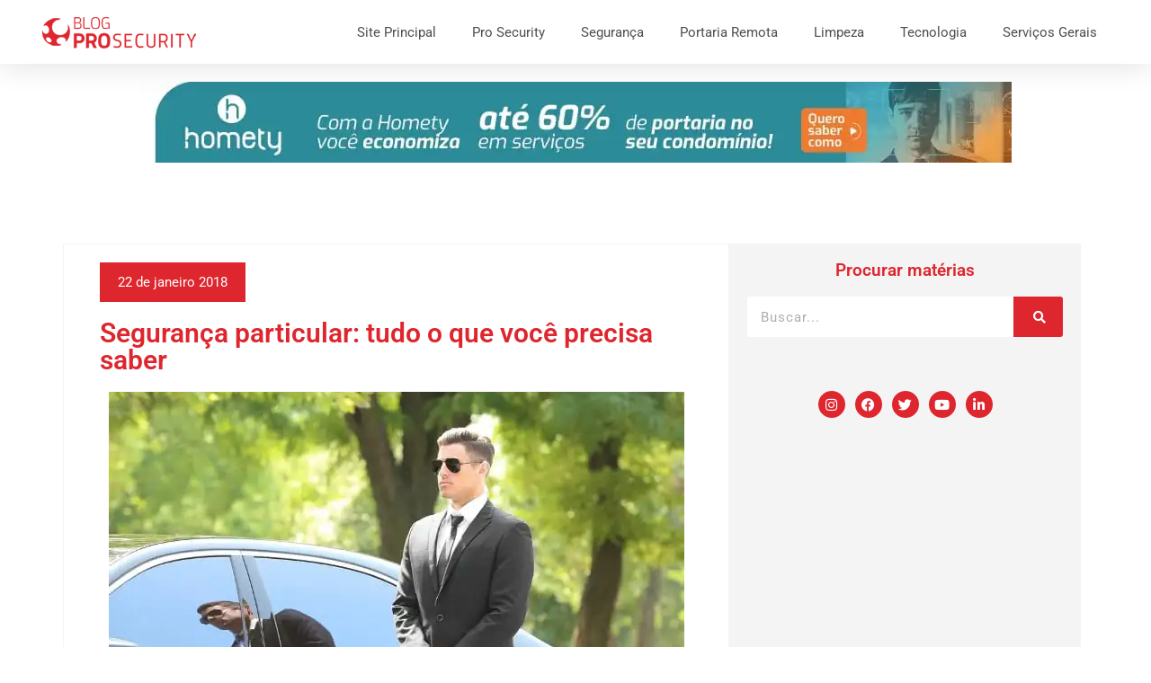

--- FILE ---
content_type: text/html; charset=UTF-8
request_url: https://prosecurity.com.br/blog/seguranca-particular/
body_size: 29617
content:
<!DOCTYPE html><html lang="pt-BR"><head><script data-no-optimize="1">var litespeed_docref=sessionStorage.getItem("litespeed_docref");litespeed_docref&&(Object.defineProperty(document,"referrer",{get:function(){return litespeed_docref}}),sessionStorage.removeItem("litespeed_docref"));</script> <meta charset="UTF-8"><meta name="viewport" content="width=device-width, initial-scale=1.0, viewport-fit=cover" /><meta name='robots' content='index, follow, max-image-preview:large, max-snippet:-1, max-video-preview:-1' /><title>Segurança particular: O que você precisa saber? - Pro News</title><meta name="description" content="Proteger pessoas é assunto sério que expõe o segurança particular à situações diferenciadas,  exige treinamentos específicos e tem regras próprias" /><link rel="canonical" href="https://prosecurity.com.br/blog/seguranca-particular/" /><meta property="og:locale" content="pt_BR" /><meta property="og:type" content="article" /><meta property="og:title" content="Segurança particular: O que você precisa saber? - Pro News" /><meta property="og:description" content="Proteger pessoas é assunto sério que expõe o segurança particular à situações diferenciadas,  exige treinamentos específicos e tem regras próprias" /><meta property="og:url" content="https://prosecurity.com.br/blog/seguranca-particular/" /><meta property="og:site_name" content="Pro Security" /><meta property="article:publisher" content="https://www.facebook.com/grupoprosecurity" /><meta property="article:published_time" content="2018-01-22T18:16:34+00:00" /><meta property="article:modified_time" content="2020-10-06T19:53:15+00:00" /><meta property="og:image" content="https://prosecurity.com.br/wp-content/uploads/2018/01/Seguranca-particular-tudo-o-que-voce-precisa-saber.jpg" /><meta property="og:image:width" content="640" /><meta property="og:image:height" content="427" /><meta property="og:image:type" content="image/jpeg" /><meta name="author" content="Marketing" /><meta name="twitter:card" content="summary_large_image" /><meta name="twitter:creator" content="@prosecurityplus" /><meta name="twitter:site" content="@prosecurityplus" /><meta name="twitter:label1" content="Escrito por" /><meta name="twitter:data1" content="Marketing" /><meta name="twitter:label2" content="Est. tempo de leitura" /><meta name="twitter:data2" content="5 minutos" /> <script type="application/ld+json" class="yoast-schema-graph">{"@context":"https://schema.org","@graph":[{"@type":"Article","@id":"https://prosecurity.com.br/blog/seguranca-particular/#article","isPartOf":{"@id":"https://prosecurity.com.br/blog/seguranca-particular/"},"author":{"name":"Marketing","@id":"https://prosecurity.com.br/#/schema/person/99ec28b0ae59853589fe279939aee8b5"},"headline":"Segurança particular: tudo o que você precisa saber","datePublished":"2018-01-22T18:16:34+00:00","dateModified":"2020-10-06T19:53:15+00:00","mainEntityOfPage":{"@id":"https://prosecurity.com.br/blog/seguranca-particular/"},"wordCount":1006,"commentCount":1,"publisher":{"@id":"https://prosecurity.com.br/#organization"},"image":{"@id":"https://prosecurity.com.br/blog/seguranca-particular/#primaryimage"},"thumbnailUrl":"https://prosecurity.com.br/wp-content/uploads/2018/01/Seguranca-particular-tudo-o-que-voce-precisa-saber.jpg","keywords":["empresa de segurança particular","guarda costas","muralha humana","segurança pessoal","táticas"],"articleSection":["Segurança"],"inLanguage":"pt-BR","potentialAction":[{"@type":"CommentAction","name":"Comment","target":["https://prosecurity.com.br/blog/seguranca-particular/#respond"]}]},{"@type":"WebPage","@id":"https://prosecurity.com.br/blog/seguranca-particular/","url":"https://prosecurity.com.br/blog/seguranca-particular/","name":"Segurança particular: O que você precisa saber? - Pro News","isPartOf":{"@id":"https://prosecurity.com.br/#website"},"primaryImageOfPage":{"@id":"https://prosecurity.com.br/blog/seguranca-particular/#primaryimage"},"image":{"@id":"https://prosecurity.com.br/blog/seguranca-particular/#primaryimage"},"thumbnailUrl":"https://prosecurity.com.br/wp-content/uploads/2018/01/Seguranca-particular-tudo-o-que-voce-precisa-saber.jpg","datePublished":"2018-01-22T18:16:34+00:00","dateModified":"2020-10-06T19:53:15+00:00","description":"Proteger pessoas é assunto sério que expõe o segurança particular à situações diferenciadas,  exige treinamentos específicos e tem regras próprias","breadcrumb":{"@id":"https://prosecurity.com.br/blog/seguranca-particular/#breadcrumb"},"inLanguage":"pt-BR","potentialAction":[{"@type":"ReadAction","target":["https://prosecurity.com.br/blog/seguranca-particular/"]}]},{"@type":"ImageObject","inLanguage":"pt-BR","@id":"https://prosecurity.com.br/blog/seguranca-particular/#primaryimage","url":"https://prosecurity.com.br/wp-content/uploads/2018/01/Seguranca-particular-tudo-o-que-voce-precisa-saber.jpg","contentUrl":"https://prosecurity.com.br/wp-content/uploads/2018/01/Seguranca-particular-tudo-o-que-voce-precisa-saber.jpg","width":640,"height":427,"caption":"Segurança particular: tudo o que você precisa saber"},{"@type":"BreadcrumbList","@id":"https://prosecurity.com.br/blog/seguranca-particular/#breadcrumb","itemListElement":[{"@type":"ListItem","position":1,"name":"Home","item":"https://prosecurity.com.br/"},{"@type":"ListItem","position":2,"name":"Segurança","item":"https://prosecurity.com.br/blog/category/seguranca/"},{"@type":"ListItem","position":3,"name":"Segurança particular: tudo o que você precisa saber"}]},{"@type":"WebSite","@id":"https://prosecurity.com.br/#website","url":"https://prosecurity.com.br/","name":"Pro Security","description":"Segurança Patrimonial, Portaria Virtual e Serviços","publisher":{"@id":"https://prosecurity.com.br/#organization"},"potentialAction":[{"@type":"SearchAction","target":{"@type":"EntryPoint","urlTemplate":"https://prosecurity.com.br/?s={search_term_string}"},"query-input":{"@type":"PropertyValueSpecification","valueRequired":true,"valueName":"search_term_string"}}],"inLanguage":"pt-BR"},{"@type":"Organization","@id":"https://prosecurity.com.br/#organization","name":"Pro Security","url":"https://prosecurity.com.br/","logo":{"@type":"ImageObject","inLanguage":"pt-BR","@id":"https://prosecurity.com.br/#/schema/logo/image/","url":"https://prosecurity.com.br/wp-content/uploads/2019/11/favicon.png","contentUrl":"https://prosecurity.com.br/wp-content/uploads/2019/11/favicon.png","width":212,"height":212,"caption":"Pro Security"},"image":{"@id":"https://prosecurity.com.br/#/schema/logo/image/"},"sameAs":["https://www.facebook.com/grupoprosecurity","https://x.com/prosecurityplus","https://www.instagram.com/grupoprosecurity/","https://www.linkedin.com/company/grupoprosecurity/","https://www.youtube.com/channel/UC1t172LiuRk6Cbmu4fwN9Eg"]},{"@type":"Person","@id":"https://prosecurity.com.br/#/schema/person/99ec28b0ae59853589fe279939aee8b5","name":"Marketing","image":{"@type":"ImageObject","inLanguage":"pt-BR","@id":"https://prosecurity.com.br/#/schema/person/image/","url":"https://secure.gravatar.com/avatar/37c3c15a852802af68220c82f5ec325445475ec5d0908b76e00bb9d4a5fa1985?s=96&d=mm&r=g","contentUrl":"https://secure.gravatar.com/avatar/37c3c15a852802af68220c82f5ec325445475ec5d0908b76e00bb9d4a5fa1985?s=96&d=mm&r=g","caption":"Marketing"},"url":"https://prosecurity.com.br/blog/author/prosecurity_mkt/"}]}</script> <link rel="alternate" type="application/rss+xml" title="Feed para Pro Security &raquo;" href="https://prosecurity.com.br/feed/" /><link rel="alternate" type="application/rss+xml" title="Feed de comentários para Pro Security &raquo;" href="https://prosecurity.com.br/comments/feed/" /><link rel="alternate" type="application/rss+xml" title="Feed de comentários para Pro Security &raquo; Segurança particular: tudo o que você precisa saber" href="https://prosecurity.com.br/blog/seguranca-particular/feed/" /><link rel="alternate" title="oEmbed (JSON)" type="application/json+oembed" href="https://prosecurity.com.br/wp-json/oembed/1.0/embed?url=https%3A%2F%2Fprosecurity.com.br%2Fblog%2Fseguranca-particular%2F" /><link rel="alternate" title="oEmbed (XML)" type="text/xml+oembed" href="https://prosecurity.com.br/wp-json/oembed/1.0/embed?url=https%3A%2F%2Fprosecurity.com.br%2Fblog%2Fseguranca-particular%2F&#038;format=xml" /><style id="litespeed-ccss">ul{box-sizing:border-box}:root{--wp--preset--font-size--normal:16px;--wp--preset--font-size--huge:42px}html :where(img[class*=wp-image-]){height:auto;max-width:100%}:root{--wp--preset--aspect-ratio--square:1;--wp--preset--aspect-ratio--4-3:4/3;--wp--preset--aspect-ratio--3-4:3/4;--wp--preset--aspect-ratio--3-2:3/2;--wp--preset--aspect-ratio--2-3:2/3;--wp--preset--aspect-ratio--16-9:16/9;--wp--preset--aspect-ratio--9-16:9/16;--wp--preset--color--black:#000000;--wp--preset--color--cyan-bluish-gray:#abb8c3;--wp--preset--color--white:#ffffff;--wp--preset--color--pale-pink:#f78da7;--wp--preset--color--vivid-red:#cf2e2e;--wp--preset--color--luminous-vivid-orange:#ff6900;--wp--preset--color--luminous-vivid-amber:#fcb900;--wp--preset--color--light-green-cyan:#7bdcb5;--wp--preset--color--vivid-green-cyan:#00d084;--wp--preset--color--pale-cyan-blue:#8ed1fc;--wp--preset--color--vivid-cyan-blue:#0693e3;--wp--preset--color--vivid-purple:#9b51e0;--wp--preset--gradient--vivid-cyan-blue-to-vivid-purple:linear-gradient(135deg,rgba(6,147,227,1) 0%,rgb(155,81,224) 100%);--wp--preset--gradient--light-green-cyan-to-vivid-green-cyan:linear-gradient(135deg,rgb(122,220,180) 0%,rgb(0,208,130) 100%);--wp--preset--gradient--luminous-vivid-amber-to-luminous-vivid-orange:linear-gradient(135deg,rgba(252,185,0,1) 0%,rgba(255,105,0,1) 100%);--wp--preset--gradient--luminous-vivid-orange-to-vivid-red:linear-gradient(135deg,rgba(255,105,0,1) 0%,rgb(207,46,46) 100%);--wp--preset--gradient--very-light-gray-to-cyan-bluish-gray:linear-gradient(135deg,rgb(238,238,238) 0%,rgb(169,184,195) 100%);--wp--preset--gradient--cool-to-warm-spectrum:linear-gradient(135deg,rgb(74,234,220) 0%,rgb(151,120,209) 20%,rgb(207,42,186) 40%,rgb(238,44,130) 60%,rgb(251,105,98) 80%,rgb(254,248,76) 100%);--wp--preset--gradient--blush-light-purple:linear-gradient(135deg,rgb(255,206,236) 0%,rgb(152,150,240) 100%);--wp--preset--gradient--blush-bordeaux:linear-gradient(135deg,rgb(254,205,165) 0%,rgb(254,45,45) 50%,rgb(107,0,62) 100%);--wp--preset--gradient--luminous-dusk:linear-gradient(135deg,rgb(255,203,112) 0%,rgb(199,81,192) 50%,rgb(65,88,208) 100%);--wp--preset--gradient--pale-ocean:linear-gradient(135deg,rgb(255,245,203) 0%,rgb(182,227,212) 50%,rgb(51,167,181) 100%);--wp--preset--gradient--electric-grass:linear-gradient(135deg,rgb(202,248,128) 0%,rgb(113,206,126) 100%);--wp--preset--gradient--midnight:linear-gradient(135deg,rgb(2,3,129) 0%,rgb(40,116,252) 100%);--wp--preset--font-size--small:13px;--wp--preset--font-size--medium:20px;--wp--preset--font-size--large:36px;--wp--preset--font-size--x-large:42px;--wp--preset--spacing--20:0.44rem;--wp--preset--spacing--30:0.67rem;--wp--preset--spacing--40:1rem;--wp--preset--spacing--50:1.5rem;--wp--preset--spacing--60:2.25rem;--wp--preset--spacing--70:3.38rem;--wp--preset--spacing--80:5.06rem;--wp--preset--shadow--natural:6px 6px 9px rgba(0, 0, 0, 0.2);--wp--preset--shadow--deep:12px 12px 50px rgba(0, 0, 0, 0.4);--wp--preset--shadow--sharp:6px 6px 0px rgba(0, 0, 0, 0.2);--wp--preset--shadow--outlined:6px 6px 0px -3px rgba(255, 255, 255, 1), 6px 6px rgba(0, 0, 0, 1);--wp--preset--shadow--crisp:6px 6px 0px rgba(0, 0, 0, 1)}a{color:#ce1b28}html{font-family:sans-serif;-webkit-text-size-adjust:100%;-ms-text-size-adjust:100%}body{margin:0}nav,section{display:block}a{background-color:#fff0}h1{margin:.67em 0}img{border:0}button,input{margin:0;font:inherit;color:inherit}button{overflow:visible}button{text-transform:none}button{-webkit-appearance:button}button::-moz-focus-inner,input::-moz-focus-inner{padding:0;border:0}input{line-height:normal}input[type="search"]{-webkit-box-sizing:content-box;-moz-box-sizing:content-box;box-sizing:content-box;-webkit-appearance:textfield}input[type="search"]::-webkit-search-cancel-button,input[type="search"]::-webkit-search-decoration{-webkit-appearance:none}*{-webkit-box-sizing:border-box;-moz-box-sizing:border-box;box-sizing:border-box}*:before,*:after{-webkit-box-sizing:border-box;-moz-box-sizing:border-box;box-sizing:border-box}html{font-size:10px}input,button{font-family:inherit;font-size:inherit;line-height:inherit}a{text-decoration:none}img{vertical-align:middle}h1,h2{font-family:inherit;font-weight:500;color:inherit}h1,h2{margin-top:20px;margin-bottom:10px}p{margin:0 0 10px}ul{margin-top:0;margin-bottom:10px}label{display:inline-block;max-width:100%;margin-bottom:5px;font-weight:700}input[type="search"]{-webkit-box-sizing:border-box;-moz-box-sizing:border-box;box-sizing:border-box}input[type="search"]{-webkit-appearance:none}@-ms-viewport{width:device-width}.fab,.fas{-moz-osx-font-smoothing:grayscale;-webkit-font-smoothing:antialiased;display:var(--fa-display,inline-block);font-style:normal;font-variant:normal;line-height:1;text-rendering:auto}.fas{font-family:"Font Awesome 6 Free"}.fab{font-family:"Font Awesome 6 Brands"}.fa-search:before{content:""}:host,:root{--fa-style-family-brands:"Font Awesome 6 Brands";--fa-font-brands:normal 400 1em/1 "Font Awesome 6 Brands"}.fab{font-weight:400}.fa-linkedin:before{content:""}.fa-instagram:before{content:""}.fa-facebook:before{content:""}.fa-youtube:before{content:""}.fa-twitter:before{content:""}:host,:root{--fa-font-regular:normal 400 1em/1 "Font Awesome 6 Free"}:host,:root{--fa-style-family-classic:"Font Awesome 6 Free";--fa-font-solid:normal 900 1em/1 "Font Awesome 6 Free"}.fas{font-weight:900}.elementor-screen-only{height:1px;margin:-1px;overflow:hidden;padding:0;position:absolute;top:-10000em;width:1px;clip:rect(0,0,0,0);border:0}.elementor *,.elementor :after,.elementor :before{box-sizing:border-box}.elementor a{box-shadow:none;text-decoration:none}.elementor img{border:none;border-radius:0;box-shadow:none;height:auto;max-width:100%}.elementor-element{--flex-direction:initial;--flex-wrap:initial;--justify-content:initial;--align-items:initial;--align-content:initial;--gap:initial;--flex-basis:initial;--flex-grow:initial;--flex-shrink:initial;--order:initial;--align-self:initial;align-self:var(--align-self);flex-basis:var(--flex-basis);flex-grow:var(--flex-grow);flex-shrink:var(--flex-shrink);order:var(--order)}.elementor-element:where(.e-con-full,.elementor-widget){align-content:var(--align-content);align-items:var(--align-items);flex-direction:var(--flex-direction);flex-wrap:var(--flex-wrap);gap:var(--row-gap) var(--column-gap);justify-content:var(--justify-content)}@media (max-width:767px){.elementor-mobile-align-center{text-align:center}.elementor-mobile-align-center .elementor-button{width:auto}}:root{--page-title-display:block}.elementor-page-title{display:var(--page-title-display)}.elementor-section{position:relative}.elementor-section .elementor-container{display:flex;margin-left:auto;margin-right:auto;position:relative}@media (max-width:1024px){.elementor-section .elementor-container{flex-wrap:wrap}}.elementor-section.elementor-section-boxed>.elementor-container{max-width:1140px}.elementor-widget-wrap{align-content:flex-start;flex-wrap:wrap;position:relative;width:100%}.elementor:not(.elementor-bc-flex-widget) .elementor-widget-wrap{display:flex}.elementor-widget-wrap>.elementor-element{width:100%}.elementor-widget{position:relative}.elementor-widget:not(:last-child){margin-bottom:var(--kit-widget-spacing,20px)}.elementor-column{display:flex;min-height:1px;position:relative}.elementor-column-gap-default>.elementor-column>.elementor-element-populated{padding:10px}@media (min-width:768px){.elementor-column.elementor-col-33{width:33.333%}.elementor-column.elementor-col-50{width:50%}.elementor-column.elementor-col-66{width:66.666%}.elementor-column.elementor-col-100{width:100%}}@media (max-width:767px){.elementor-column{width:100%}}.elementor-grid{display:grid;grid-column-gap:var(--grid-column-gap);grid-row-gap:var(--grid-row-gap)}.elementor-grid .elementor-grid-item{min-width:0}.elementor-grid-5 .elementor-grid{grid-template-columns:repeat(5,1fr)}@media (prefers-reduced-motion:no-preference){html{scroll-behavior:smooth}}.elementor-heading-title{line-height:1;margin:0;padding:0}.elementor-button{background-color:#69727d;border-radius:3px;color:#fff;display:inline-block;font-size:15px;line-height:1;padding:12px 24px;fill:#fff;text-align:center}.elementor-button:visited{color:#fff}.elementor-button-content-wrapper{display:flex;flex-direction:row;gap:5px;justify-content:center}.elementor-button-text{display:inline-block}.elementor-button span{text-decoration:inherit}.elementor-icon{color:#69727d;display:inline-block;font-size:50px;line-height:1;text-align:center}.elementor-icon i{display:block;height:1em;position:relative;width:1em}.elementor-icon i:before{left:50%;position:absolute;transform:translateX(-50%)}.elementor-shape-circle .elementor-icon{border-radius:50%}@media (max-width:767px){.elementor .elementor-hidden-phone{display:none}}@media (min-width:1025px) and (max-width:99999px){.elementor .elementor-hidden-desktop{display:none}}.elementor-widget-image{text-align:center}.elementor-widget-image a{display:inline-block}.elementor-widget-image img{display:inline-block;vertical-align:middle}.elementor-item:after,.elementor-item:before{display:block;position:absolute}.elementor-item:not(:hover):not(:focus):not(.elementor-item-active):not(.highlighted):after,.elementor-item:not(:hover):not(:focus):not(.elementor-item-active):not(.highlighted):before{opacity:0}.e--pointer-underline .elementor-item:after,.e--pointer-underline .elementor-item:before{background-color:#3f444b;height:3px;left:0;width:100%;z-index:2}.e--pointer-underline .elementor-item:after{bottom:0;content:""}.elementor-nav-menu--main .elementor-nav-menu a{padding:13px 20px}.elementor-nav-menu--layout-horizontal{display:flex}.elementor-nav-menu--layout-horizontal .elementor-nav-menu{display:flex;flex-wrap:wrap}.elementor-nav-menu--layout-horizontal .elementor-nav-menu a{flex-grow:1;white-space:nowrap}.elementor-nav-menu--layout-horizontal .elementor-nav-menu>li{display:flex}.elementor-nav-menu--layout-horizontal .elementor-nav-menu>li:not(:first-child)>a{margin-inline-start:var(--e-nav-menu-horizontal-menu-item-margin)}.elementor-nav-menu--layout-horizontal .elementor-nav-menu>li:not(:last-child)>a{margin-inline-end:var(--e-nav-menu-horizontal-menu-item-margin)}.elementor-nav-menu--layout-horizontal .elementor-nav-menu>li:not(:last-child):after{align-self:center;border-color:var(--e-nav-menu-divider-color,#000);border-left-style:var(--e-nav-menu-divider-style,solid);border-left-width:var(--e-nav-menu-divider-width,2px);content:var(--e-nav-menu-divider-content,none);height:var(--e-nav-menu-divider-height,35%)}.elementor-nav-menu__align-end .elementor-nav-menu{justify-content:flex-end;margin-inline-start:auto}.elementor-widget-nav-menu .elementor-widget-container{display:flex;flex-direction:column}.elementor-nav-menu{position:relative;z-index:2}.elementor-nav-menu:after{clear:both;content:" ";display:block;font:0/0 serif;height:0;overflow:hidden;visibility:hidden}.elementor-nav-menu,.elementor-nav-menu li{display:block;line-height:normal;list-style:none;margin:0;padding:0}.elementor-nav-menu a,.elementor-nav-menu li{position:relative}.elementor-nav-menu li{border-width:0}.elementor-nav-menu a{align-items:center;display:flex}.elementor-nav-menu a{line-height:20px;padding:10px 20px}.elementor-menu-toggle{align-items:center;background-color:rgb(0 0 0/.05);border:0 solid;border-radius:3px;color:#33373d;display:flex;font-size:var(--nav-menu-icon-size,22px);justify-content:center;padding:.25em}.elementor-menu-toggle:not(.elementor-active) .elementor-menu-toggle__icon--close{display:none}.elementor-nav-menu--dropdown{background-color:#fff;font-size:13px}.elementor-nav-menu--dropdown-none .elementor-nav-menu--dropdown{display:none}.elementor-nav-menu--dropdown.elementor-nav-menu__container{margin-top:10px;overflow-x:hidden;overflow-y:auto;transform-origin:top}.elementor-nav-menu--dropdown a{color:#33373d}.elementor-nav-menu--toggle{--menu-height:100vh}.elementor-nav-menu--toggle .elementor-menu-toggle:not(.elementor-active)+.elementor-nav-menu__container{max-height:0;overflow:hidden;transform:scaleY(0)}.elementor-nav-menu--stretch .elementor-nav-menu__container.elementor-nav-menu--dropdown{position:absolute;z-index:9997}@media (max-width:1024px){.elementor-nav-menu--dropdown-tablet .elementor-nav-menu--main{display:none}}@media (min-width:1025px){.elementor-nav-menu--dropdown-tablet .elementor-menu-toggle,.elementor-nav-menu--dropdown-tablet .elementor-nav-menu--dropdown{display:none}.elementor-nav-menu--dropdown-tablet nav.elementor-nav-menu--dropdown.elementor-nav-menu__container{overflow-y:hidden}}.elementor-column .elementor-spacer-inner{height:var(--spacer-size)}.elementor-widget-heading .elementor-heading-title.elementor-size-medium{font-size:19px}.elementor-widget .elementor-icon-list-items.elementor-inline-items{display:flex;flex-wrap:wrap;margin-left:-8px;margin-right:-8px}.elementor-widget .elementor-icon-list-items.elementor-inline-items .elementor-inline-item{word-break:break-word}.elementor-widget .elementor-icon-list-items.elementor-inline-items .elementor-icon-list-item{margin-left:8px;margin-right:8px}.elementor-widget .elementor-icon-list-items.elementor-inline-items .elementor-icon-list-item:after{border-bottom:0;border-left-width:1px;border-right:0;border-top:0;border-style:solid;height:100%;left:auto;position:relative;right:auto;right:-8px;width:auto}.elementor-widget .elementor-icon-list-items{list-style-type:none;margin:0;padding:0}.elementor-widget .elementor-icon-list-item{margin:0;padding:0;position:relative}.elementor-widget .elementor-icon-list-item:after{bottom:0;position:absolute;width:100%}.elementor-widget .elementor-icon-list-item{align-items:var(--icon-vertical-align,center);display:flex;font-size:inherit}.elementor-widget:not(.elementor-align-right) .elementor-icon-list-item:after{left:0}.elementor-widget:not(.elementor-align-left) .elementor-icon-list-item:after{right:0}@media (min-width:-1){.elementor-widget:not(.elementor-widescreen-align-right) .elementor-icon-list-item:after{left:0}.elementor-widget:not(.elementor-widescreen-align-left) .elementor-icon-list-item:after{right:0}}@media (max-width:-1){.elementor-widget:not(.elementor-laptop-align-right) .elementor-icon-list-item:after{left:0}.elementor-widget:not(.elementor-laptop-align-left) .elementor-icon-list-item:after{right:0}.elementor-widget:not(.elementor-tablet_extra-align-right) .elementor-icon-list-item:after{left:0}.elementor-widget:not(.elementor-tablet_extra-align-left) .elementor-icon-list-item:after{right:0}}@media (max-width:1024px){.elementor-widget:not(.elementor-tablet-align-right) .elementor-icon-list-item:after{left:0}.elementor-widget:not(.elementor-tablet-align-left) .elementor-icon-list-item:after{right:0}}@media (max-width:-1){.elementor-widget:not(.elementor-mobile_extra-align-right) .elementor-icon-list-item:after{left:0}.elementor-widget:not(.elementor-mobile_extra-align-left) .elementor-icon-list-item:after{right:0}}@media (max-width:767px){.elementor-widget:not(.elementor-mobile-align-right) .elementor-icon-list-item:after{left:0}.elementor-widget:not(.elementor-mobile-align-left) .elementor-icon-list-item:after{right:0}}.elementor .elementor-element ul.elementor-icon-list-items{padding:0}.elementor-icon-list-items .elementor-icon-list-item .elementor-icon-list-text{display:inline-block}.fab,.fas{-moz-osx-font-smoothing:grayscale;-webkit-font-smoothing:antialiased;display:inline-block;font-style:normal;font-variant:normal;text-rendering:auto;line-height:1}.fa-facebook:before{content:""}.fa-instagram:before{content:""}.fa-linkedin:before{content:""}.fa-search:before{content:""}.fa-twitter:before{content:""}.fa-youtube:before{content:""}.fas{font-family:"Font Awesome 5 Free";font-weight:900}.elementor-search-form{display:block}.elementor-search-form button,.elementor-search-form input[type=search]{-webkit-appearance:none;-moz-appearance:none;background:none;border:0;display:inline-block;font-size:15px;line-height:1;margin:0;min-width:0;padding:0;vertical-align:middle;white-space:normal}.elementor-search-form button{background-color:#69727d;border-radius:0;color:#fff;font-size:var(--e-search-form-submit-icon-size,16px)}.elementor-search-form__container{border:0 solid #fff0;display:flex;min-height:50px;overflow:hidden}.elementor-search-form__container:not(.elementor-search-form--full-screen){background:#f1f2f3}.elementor-search-form__input{color:#3f444b;flex-basis:100%}.elementor-search-form__input::-moz-placeholder{color:inherit;font-family:inherit;opacity:.6}.elementor-search-form__submit{font-size:var(--e-search-form-submit-icon-size,16px)}.elementor-search-form .elementor-search-form__submit{border:none;border-radius:0;color:var(--e-search-form-submit-text-color,#fff)}.elementor-widget-social-icons:not(.elementor-grid-0):not(.elementor-grid-tablet-0):not(.elementor-grid-mobile-0) .elementor-grid{display:inline-grid}.elementor-widget-social-icons .elementor-grid{grid-column-gap:var(--grid-column-gap,5px);grid-row-gap:var(--grid-row-gap,5px);grid-template-columns:var(--grid-template-columns);justify-content:var(--justify-content,center);justify-items:var(--justify-content,center)}.elementor-icon.elementor-social-icon{font-size:var(--icon-size,25px);height:calc(var(--icon-size, 25px) + 2*var(--icon-padding, .5em));line-height:var(--icon-size,25px);width:calc(var(--icon-size, 25px) + 2*var(--icon-padding, .5em))}.elementor-social-icon{--e-social-icon-icon-color:#fff;align-items:center;background-color:#69727d;display:inline-flex;justify-content:center;text-align:center}.elementor-social-icon i{color:var(--e-social-icon-icon-color)}.elementor-social-icon:last-child{margin:0}.elementor-social-icon-facebook{background-color:#3b5998}.elementor-social-icon-instagram{background-color:#262626}.elementor-social-icon-linkedin{background-color:#0077b5}.elementor-social-icon-twitter{background-color:#1da1f2}.elementor-social-icon-youtube{background-color:#cd201f}[class*=" eicon-"]{display:inline-block;font-family:eicons;font-size:inherit;font-weight:400;font-style:normal;font-variant:normal;line-height:1;text-rendering:auto;-webkit-font-smoothing:antialiased;-moz-osx-font-smoothing:grayscale}.eicon-menu-bar:before{content:""}.eicon-close:before{content:""}.elementor-kit-7281{--e-global-color-primary:#DE262E;--e-global-color-secondary:#DE262E;--e-global-color-text:#7A7A7A;--e-global-color-accent:#DE262E;--e-global-color-a5c980d:#6EC1E4;--e-global-color-287bdc13:#61CE70;--e-global-color-119deef6:#4054B2;--e-global-color-29d27ea6:#23A455;--e-global-color-3534f621:#000;--e-global-color-5748ceb0:#FFF;--e-global-typography-primary-font-family:"Roboto";--e-global-typography-primary-font-size:30px;--e-global-typography-primary-font-weight:600;--e-global-typography-primary-text-transform:none;--e-global-typography-primary-font-style:normal;--e-global-typography-primary-text-decoration:none;--e-global-typography-secondary-font-family:"Roboto";--e-global-typography-secondary-font-size:20px;--e-global-typography-secondary-font-weight:500;--e-global-typography-text-font-family:"Roboto";--e-global-typography-text-font-weight:400;--e-global-typography-accent-font-family:"Roboto";--e-global-typography-accent-font-weight:500;background-color:#FFF;color:var(--e-global-color-text);font-family:"Roboto",Sans-serif;font-size:15px}.elementor-kit-7281 p{margin-bottom:15px}.elementor-kit-7281 a{color:var(--e-global-color-primary)}.elementor-kit-7281 h1{color:var(--e-global-color-primary)}.elementor-kit-7281 h2{color:var(--e-global-color-primary)}.elementor-section.elementor-section-boxed>.elementor-container{max-width:1140px}.elementor-widget:not(:last-child){margin-block-end:20px}.elementor-element{--widgets-spacing:20px 20px;--widgets-spacing-row:20px;--widgets-spacing-column:20px}@media (max-width:1024px){.elementor-section.elementor-section-boxed>.elementor-container{max-width:1024px}}@media (max-width:767px){.elementor-kit-7281{font-size:15px}.elementor-section.elementor-section-boxed>.elementor-container{max-width:767px}}.elementor-7575 .elementor-element.elementor-element-293f443e{box-shadow:0 5px 30px 0 rgb(0 0 0/.1);z-index:10}.elementor-7575 .elementor-element.elementor-element-34ae6ec0>.elementor-element-populated{padding:0 0 0 0}.elementor-7575 .elementor-element.elementor-element-68bb4e9d:not(.elementor-motion-effects-element-type-background){background-color:#fff}.elementor-7575 .elementor-element.elementor-element-68bb4e9d>.elementor-container{max-width:1200px}.elementor-7575 .elementor-element.elementor-element-68bb4e9d{margin-top:0;margin-bottom:0;padding:10px 0 10px 0}.elementor-7575 .elementor-element.elementor-element-6acaf969.elementor-column.elementor-element[data-element_type="column"]>.elementor-widget-wrap.elementor-element-populated{align-content:center;align-items:center}.elementor-7575 .elementor-element.elementor-element-6acaf969>.elementor-element-populated{padding:0 0 0 0}.elementor-7575 .elementor-element.elementor-element-63a117a0{text-align:left}.elementor-7575 .elementor-element.elementor-element-31acebf6.elementor-column.elementor-element[data-element_type="column"]>.elementor-widget-wrap.elementor-element-populated{align-content:center;align-items:center}.elementor-7575 .elementor-element.elementor-element-31acebf6>.elementor-element-populated{padding:0 0 0 0}.elementor-widget-nav-menu .elementor-nav-menu .elementor-item{font-family:var(--e-global-typography-primary-font-family),Sans-serif;font-size:var(--e-global-typography-primary-font-size);font-weight:var(--e-global-typography-primary-font-weight);text-transform:var(--e-global-typography-primary-text-transform);font-style:var(--e-global-typography-primary-font-style);text-decoration:var(--e-global-typography-primary-text-decoration)}.elementor-widget-nav-menu .elementor-nav-menu--main .elementor-item{color:var(--e-global-color-text);fill:var(--e-global-color-text)}.elementor-widget-nav-menu .elementor-nav-menu--main:not(.e--pointer-framed) .elementor-item:before,.elementor-widget-nav-menu .elementor-nav-menu--main:not(.e--pointer-framed) .elementor-item:after{background-color:var(--e-global-color-accent)}.elementor-widget-nav-menu{--e-nav-menu-divider-color:var( --e-global-color-text )}.elementor-widget-nav-menu .elementor-nav-menu--dropdown .elementor-item{font-family:var(--e-global-typography-accent-font-family),Sans-serif;font-weight:var(--e-global-typography-accent-font-weight)}.elementor-7575 .elementor-element.elementor-element-7863d46f .elementor-menu-toggle{margin-left:auto;background-color:var(--e-global-color-5748ceb0)}.elementor-7575 .elementor-element.elementor-element-7863d46f .elementor-nav-menu .elementor-item{font-family:"Roboto",Sans-serif;font-size:15px;font-weight:400;text-transform:capitalize}.elementor-7575 .elementor-element.elementor-element-7863d46f .elementor-nav-menu--main .elementor-item{color:#4F4F4F;fill:#4F4F4F}.elementor-7575 .elementor-element.elementor-element-7863d46f{--e-nav-menu-horizontal-menu-item-margin:calc( 0px / 2 )}.elementor-7575 .elementor-element.elementor-element-7863d46f .elementor-nav-menu--dropdown a,.elementor-7575 .elementor-element.elementor-element-7863d46f .elementor-menu-toggle{color:#16163f;fill:#16163f}.elementor-7575 .elementor-element.elementor-element-7863d46f .elementor-nav-menu--dropdown .elementor-item{font-family:"Montserrat",Sans-serif;font-size:16px;font-weight:400}.elementor-7575 .elementor-element.elementor-element-7863d46f .elementor-nav-menu__container.elementor-nav-menu--dropdown{box-shadow:0 15px 20px 0 rgb(0 0 0/.1)}.elementor-7575 .elementor-element.elementor-element-7863d46f .elementor-nav-menu--dropdown a{padding-left:10px;padding-right:10px;padding-top:20px;padding-bottom:20px}.elementor-7575 .elementor-element.elementor-element-7863d46f .elementor-nav-menu__container.elementor-nav-menu--dropdown{margin-top:15px!important}.elementor-7575 .elementor-element.elementor-element-7863d46f div.elementor-menu-toggle{color:#414141}.elementor-location-header:before{content:"";display:table;clear:both}@media (max-width:1024px){.elementor-7575 .elementor-element.elementor-element-68bb4e9d{padding:20px 15px 20px 15px}.elementor-7575 .elementor-element.elementor-element-6acaf969>.elementor-element-populated{padding:0 0 0 0}.elementor-7575 .elementor-element.elementor-element-63a117a0{text-align:left}.elementor-7575 .elementor-element.elementor-element-31acebf6>.elementor-element-populated{padding:0 0 0 0}.elementor-widget-nav-menu .elementor-nav-menu .elementor-item{font-size:var(--e-global-typography-primary-font-size)}.elementor-7575 .elementor-element.elementor-element-7863d46f .elementor-nav-menu__container.elementor-nav-menu--dropdown{margin-top:20px!important}}@media (max-width:767px){.elementor-7575 .elementor-element.elementor-element-34ae6ec0>.elementor-element-populated{padding:0 0 0 0}.elementor-7575 .elementor-element.elementor-element-6acaf969{width:50%}.elementor-7575 .elementor-element.elementor-element-31acebf6{width:50%}.elementor-widget-nav-menu .elementor-nav-menu .elementor-item{font-size:var(--e-global-typography-primary-font-size)}.elementor-7575 .elementor-element.elementor-element-7863d46f .elementor-nav-menu--dropdown .elementor-item{font-size:16px}.elementor-7575 .elementor-element.elementor-element-7863d46f .elementor-nav-menu--dropdown a{padding-top:24px;padding-bottom:24px}.elementor-7575 .elementor-element.elementor-element-7863d46f .elementor-nav-menu__container.elementor-nav-menu--dropdown{margin-top:20px!important}}@media (min-width:768px){.elementor-7575 .elementor-element.elementor-element-6acaf969{width:18.519%}.elementor-7575 .elementor-element.elementor-element-31acebf6{width:81.481%}}@media (max-width:1024px) and (min-width:768px){.elementor-7575 .elementor-element.elementor-element-6acaf969{width:50%}.elementor-7575 .elementor-element.elementor-element-31acebf6{width:50%}}.elementor-widget-heading .elementor-heading-title{font-family:var(--e-global-typography-primary-font-family),Sans-serif;font-size:var(--e-global-typography-primary-font-size);font-weight:var(--e-global-typography-primary-font-weight);text-transform:var(--e-global-typography-primary-text-transform);font-style:var(--e-global-typography-primary-font-style);text-decoration:var(--e-global-typography-primary-text-decoration);color:var(--e-global-color-primary)}.elementor-widget-nav-menu .elementor-nav-menu .elementor-item{font-family:var(--e-global-typography-primary-font-family),Sans-serif;font-size:var(--e-global-typography-primary-font-size);font-weight:var(--e-global-typography-primary-font-weight);text-transform:var(--e-global-typography-primary-text-transform);font-style:var(--e-global-typography-primary-font-style);text-decoration:var(--e-global-typography-primary-text-decoration)}.elementor-widget-nav-menu .elementor-nav-menu--main .elementor-item{color:var(--e-global-color-text);fill:var(--e-global-color-text)}.elementor-widget-nav-menu .elementor-nav-menu--main:not(.e--pointer-framed) .elementor-item:before,.elementor-widget-nav-menu .elementor-nav-menu--main:not(.e--pointer-framed) .elementor-item:after{background-color:var(--e-global-color-accent)}.elementor-widget-nav-menu{--e-nav-menu-divider-color:var( --e-global-color-text )}.elementor-widget-nav-menu .elementor-nav-menu--dropdown .elementor-item{font-family:var(--e-global-typography-accent-font-family),Sans-serif;font-weight:var(--e-global-typography-accent-font-weight)}.elementor-7552 .elementor-element.elementor-element-880f3ab .elementor-nav-menu .elementor-item{font-family:"Roboto",Sans-serif;font-size:14px;font-weight:300;text-transform:none;font-style:normal;text-decoration:none}.elementor-7552 .elementor-element.elementor-element-af9c15c .elementor-nav-menu .elementor-item{font-family:"Roboto",Sans-serif;font-size:14px;font-weight:300;text-transform:none;font-style:normal;text-decoration:none}.elementor-7552 .elementor-element.elementor-element-ec795b3:not(.elementor-motion-effects-element-type-background){background-color:var(--e-global-color-5748ceb0)}.elementor-7552 .elementor-element.elementor-element-ec795b3>.elementor-container{max-width:500px}.elementor-widget-button .elementor-button{background-color:var(--e-global-color-accent);font-family:var(--e-global-typography-accent-font-family),Sans-serif;font-weight:var(--e-global-typography-accent-font-weight)}.elementor-7552 .elementor-element.elementor-element-17b2726 .elementor-button{font-family:"Roboto",Sans-serif;font-weight:500;fill:var(--e-global-color-5748ceb0);color:var(--e-global-color-5748ceb0)}.elementor-7552 .elementor-element.elementor-element-7d42d60 .elementor-button{font-family:"Roboto",Sans-serif;font-weight:500;fill:var(--e-global-color-5748ceb0);color:var(--e-global-color-5748ceb0)}.elementor-location-header:before{content:"";display:table;clear:both}@media (max-width:1024px){.elementor-widget-heading .elementor-heading-title{font-size:var(--e-global-typography-primary-font-size)}.elementor-widget-nav-menu .elementor-nav-menu .elementor-item{font-size:var(--e-global-typography-primary-font-size)}}@media (max-width:767px){.elementor-widget-heading .elementor-heading-title{font-size:var(--e-global-typography-primary-font-size)}.elementor-widget-nav-menu .elementor-nav-menu .elementor-item{font-size:var(--e-global-typography-primary-font-size)}.elementor-7552 .elementor-element.elementor-element-612f425{width:50%}.elementor-7552 .elementor-element.elementor-element-17b2726 .elementor-button{font-size:14px}.elementor-7552 .elementor-element.elementor-element-faa67ae{width:50%}.elementor-7552 .elementor-element.elementor-element-7d42d60 .elementor-button{font-size:14px}}.elementor-7613 .elementor-element.elementor-element-70639a2d>.elementor-element-populated{padding:20px 20px 20px 20px}.elementor-7613 .elementor-element.elementor-element-180f20ea{text-align:center}.elementor-7613 .elementor-element.elementor-element-1186ba34{--spacer-size:50px}.elementor-7613 .elementor-element.elementor-element-f291bf5>.elementor-element-populated{border-style:solid;border-width:1px 1px 1px 1px;border-color:#F4F4F4;padding:20px 40px 120px 40px}.elementor-widget-post-info .elementor-icon-list-text{color:var(--e-global-color-secondary)}.elementor-widget-post-info .elementor-icon-list-item{font-family:var(--e-global-typography-text-font-family),Sans-serif;font-weight:var(--e-global-typography-text-font-weight)}.elementor-7613 .elementor-element.elementor-element-8cba3f4>.elementor-widget-container{background-color:#DE262E;padding:10px 20px 10px 20px}.elementor-7613 .elementor-element.elementor-element-8cba3f4 .elementor-icon-list-text{color:#FFF}.elementor-widget-theme-post-title .elementor-heading-title{font-family:var(--e-global-typography-primary-font-family),Sans-serif;font-size:var(--e-global-typography-primary-font-size);font-weight:var(--e-global-typography-primary-font-weight);text-transform:var(--e-global-typography-primary-text-transform);font-style:var(--e-global-typography-primary-font-style);text-decoration:var(--e-global-typography-primary-text-decoration);color:var(--e-global-color-primary)}.elementor-widget-theme-post-content{color:var(--e-global-color-text);font-family:var(--e-global-typography-text-font-family),Sans-serif;font-weight:var(--e-global-typography-text-font-weight)}.elementor-7613 .elementor-element.elementor-element-eb34be4:not(.elementor-motion-effects-element-type-background)>.elementor-widget-wrap{background-color:#F4F4F4}.elementor-7613 .elementor-element.elementor-element-eb34be4>.elementor-element-populated{padding:20px 20px 20px 20px}.elementor-widget-heading .elementor-heading-title{font-family:var(--e-global-typography-primary-font-family),Sans-serif;font-size:var(--e-global-typography-primary-font-size);font-weight:var(--e-global-typography-primary-font-weight);text-transform:var(--e-global-typography-primary-text-transform);font-style:var(--e-global-typography-primary-font-style);text-decoration:var(--e-global-typography-primary-text-decoration);color:var(--e-global-color-primary)}.elementor-7613 .elementor-element.elementor-element-cb9ad47{text-align:center}.elementor-widget-search-form input[type="search"].elementor-search-form__input{font-family:var(--e-global-typography-text-font-family),Sans-serif;font-weight:var(--e-global-typography-text-font-weight)}.elementor-widget-search-form .elementor-search-form__input{color:var(--e-global-color-text);fill:var(--e-global-color-text)}.elementor-widget-search-form .elementor-search-form__submit{font-family:var(--e-global-typography-text-font-family),Sans-serif;font-weight:var(--e-global-typography-text-font-weight);background-color:var(--e-global-color-secondary)}.elementor-7613 .elementor-element.elementor-element-aaf4531 .elementor-search-form__container{min-height:45px}.elementor-7613 .elementor-element.elementor-element-aaf4531 .elementor-search-form__submit{min-width:45px}.elementor-7613 .elementor-element.elementor-element-aaf4531 .elementor-search-form__input{padding-left:calc(45px/3);padding-right:calc(45px/3)}.elementor-7613 .elementor-element.elementor-element-aaf4531:not(.elementor-search-form--skin-full_screen) .elementor-search-form__container{background-color:var(--e-global-color-5748ceb0);border-radius:3px}.elementor-7613 .elementor-element.elementor-element-9795c22{--spacer-size:20px}.elementor-7613 .elementor-element.elementor-element-eb90f3d{--grid-template-columns:repeat(5, auto);--icon-size:15px;--grid-column-gap:11px;--grid-row-gap:0px}.elementor-7613 .elementor-element.elementor-element-eb90f3d .elementor-widget-container{text-align:center}.elementor-7613 .elementor-element.elementor-element-eb90f3d .elementor-social-icon{background-color:var(--e-global-color-primary)}.elementor-7613 .elementor-element.elementor-element-b179e17{--spacer-size:20px}@media (max-width:1024px){.elementor-7613 .elementor-element.elementor-element-55cfb05b{margin-top:100px;margin-bottom:0}.elementor-7613 .elementor-element.elementor-element-70639a2d>.elementor-element-populated{padding:0 50px 0 50px}.elementor-widget-theme-post-title .elementor-heading-title{font-size:var(--e-global-typography-primary-font-size)}.elementor-7613 .elementor-element.elementor-element-eb34be4>.elementor-element-populated{padding:50px 50px 50px 50px}.elementor-widget-heading .elementor-heading-title{font-size:var(--e-global-typography-primary-font-size)}}@media (max-width:767px){.elementor-7613 .elementor-element.elementor-element-55cfb05b{margin-top:0100px;margin-bottom:0}.elementor-7613 .elementor-element.elementor-element-70639a2d>.elementor-element-populated{padding:0 0 0 0}.elementor-7613 .elementor-element.elementor-element-180f20ea img{width:100%}.elementor-7613 .elementor-element.elementor-element-f291bf5>.elementor-element-populated{padding:20px 20px 80px 20px}.elementor-widget-theme-post-title .elementor-heading-title{font-size:var(--e-global-typography-primary-font-size)}.elementor-7613 .elementor-element.elementor-element-eb34be4>.elementor-element-populated{padding:20px 20px 20px 20px}.elementor-widget-heading .elementor-heading-title{font-size:var(--e-global-typography-primary-font-size)}}@media (min-width:768px){.elementor-7613 .elementor-element.elementor-element-f291bf5{width:65%}.elementor-7613 .elementor-element.elementor-element-eb34be4{width:34.332%}}@media (max-width:1024px) and (min-width:768px){.elementor-7613 .elementor-element.elementor-element-f291bf5{width:100%}.elementor-7613 .elementor-element.elementor-element-eb34be4{width:100%}}.elementor-7613 .elementor-element.elementor-element-8cba3f4 .elementor-widget-container{display:inline-block!important}html{overflow-y:scroll;overflow-x:hidden;-ms-overflow-style:scrollbar}html{font-size:14px}@media (min-width:60em){html{font-size:16px}}body{background:#f5f5f5;color:#64646d;font-family:"Open Sans",Helvetica,Arial,sans-serif;font-size:.9375rem;line-height:1.6;font-weight:400;padding:0;background-attachment:fixed;text-rendering:optimizeLegibility;overflow-x:hidden}h1{font-size:2rem}h2{font-size:1.875rem}h1,h2{color:#0f0f16;margin:0 0 20px;font-weight:600;word-wrap:break-word}p{margin:20px 0 0;color:#64646d}p:first-child{margin-top:0}img{max-width:100%;display:block;height:auto}input[type="search"]{height:45px}input[type="search"]{padding:6px 12px;border-radius:0;font-size:.875rem;letter-spacing:1px;font-weight:600;-webkit-box-shadow:none;box-shadow:none;color:#555;background:#fff;background-image:-webkit-linear-gradient(#fff0,#fff0);border:1px solid #e9e9e9;display:block;width:100%}ul{font-weight:400;margin:20px 0 0}ul>li{margin:0;padding:4px 0}ul{padding:0 0 0 20px}button[type="submit"]{color:#fff;border:0 none;border-radius:0;display:inline-block;font-size:.875rem;height:45px;margin:0;padding:12px 22px;text-align:center}button[type="submit"]{background-color:#ce1b28}@media (max-width:767px){body{padding-left:0px!important;padding-right:0px!important}}.fab{font-family:"Font Awesome 5 Brands";font-weight:400}.fa-search:before{content:""}.fa-twitter:before{content:""}.fa-facebook:before{content:""}.fa-linkedin:before{content:""}.fa-youtube:before{content:""}.fa-instagram:before{content:""}</style><link rel="preload" data-asynced="1" data-optimized="2" as="style" onload="this.onload=null;this.rel='stylesheet'" href="https://prosecurity.com.br/wp-content/litespeed/ucss/b2dfa8afe556e369dc77ba684ae9534b.css?ver=6b78e" /><script type="litespeed/javascript">!function(a){"use strict";var b=function(b,c,d){function e(a){return h.body?a():void setTimeout(function(){e(a)})}function f(){i.addEventListener&&i.removeEventListener("load",f),i.media=d||"all"}var g,h=a.document,i=h.createElement("link");if(c)g=c;else{var j=(h.body||h.getElementsByTagName("head")[0]).childNodes;g=j[j.length-1]}var k=h.styleSheets;i.rel="stylesheet",i.href=b,i.media="only x",e(function(){g.parentNode.insertBefore(i,c?g:g.nextSibling)});var l=function(a){for(var b=i.href,c=k.length;c--;)if(k[c].href===b)return a();setTimeout(function(){l(a)})};return i.addEventListener&&i.addEventListener("load",f),i.onloadcssdefined=l,l(f),i};"undefined"!=typeof exports?exports.loadCSS=b:a.loadCSS=b}("undefined"!=typeof global?global:this);!function(a){if(a.loadCSS){var b=loadCSS.relpreload={};if(b.support=function(){try{return a.document.createElement("link").relList.supports("preload")}catch(b){return!1}},b.poly=function(){for(var b=a.document.getElementsByTagName("link"),c=0;c<b.length;c++){var d=b[c];"preload"===d.rel&&"style"===d.getAttribute("as")&&(a.loadCSS(d.href,d,d.getAttribute("media")),d.rel=null)}},!b.support()){b.poly();var c=a.setInterval(b.poly,300);a.addEventListener&&a.addEventListener("load",function(){b.poly(),a.clearInterval(c)}),a.attachEvent&&a.attachEvent("onload",function(){a.clearInterval(c)})}}}(this);</script><link rel="preload" as="image" href="https://prosecurity.com.br/wp-content/webp-express/webp-images/uploads/2020/10/blog-pro-security.png.webp"><link rel="preload" as="image" href="https://prosecurity.com.br/wp-content/webp-express/webp-images/uploads/2020/10/13832-Displays_970x90px.jpg.webp"><link rel="preload" as="image" href="https://prosecurity.com.br/wp-content/webp-express/webp-images/uploads/2018/01/Seguranca-particular-tudo-o-que-voce-precisa-saber.jpg.webp"> <script type="litespeed/javascript" data-src="https://prosecurity.com.br/wp-includes/js/jquery/jquery.min.js?ver=3.7.1" id="jquery-core-js"></script> <script id="spicepress-menu-js-js-extra" type="litespeed/javascript">var breakpoint_settings={"menu_breakpoint":"1200"}</script> <link rel="https://api.w.org/" href="https://prosecurity.com.br/wp-json/" /><link rel="alternate" title="JSON" type="application/json" href="https://prosecurity.com.br/wp-json/wp/v2/posts/716" /><link rel="EditURI" type="application/rsd+xml" title="RSD" href="https://prosecurity.com.br/xmlrpc.php?rsd" /><meta name="generator" content="WordPress 6.9" /><link rel='shortlink' href='https://prosecurity.com.br/?p=716' />
 <script type="litespeed/javascript">(function(c,l,a,r,i,t,y){c[a]=c[a]||function(){(c[a].q=c[a].q||[]).push(arguments)};t=l.createElement(r);t.async=1;t.src="https://www.clarity.ms/tag/"+i+"?ref=wordpress";y=l.getElementsByTagName(r)[0];y.parentNode.insertBefore(t,y)})(window,document,"clarity","script","n231l9mhiy")</script>  <script type="litespeed/javascript">(function(w,d,s,l,i){w[l]=w[l]||[];w[l].push({'gtm.start':new Date().getTime(),event:'gtm.js'});var f=d.getElementsByTagName(s)[0],j=d.createElement(s),dl=l!='dataLayer'?'&l='+l:'';j.async=!0;j.src='https://www.googletagmanager.com/gtm.js?id='+i+dl;f.parentNode.insertBefore(j,f)})(window,document,'script','dataLayer','GTM-WRRMTZP')</script> <noscript><iframe data-lazyloaded="1" src="about:blank" data-litespeed-src="https://www.googletagmanager.com/ns.html?id=GTM-WRRMTZP"
height="0" width="0" style="display:none;visibility:hidden"></iframe></noscript> <script type="litespeed/javascript">!function(f,b,e,v,n,t,s){if(f.fbq)return;n=f.fbq=function(){n.callMethod?n.callMethod.apply(n,arguments):n.queue.push(arguments)};if(!f._fbq)f._fbq=n;n.push=n;n.loaded=!0;n.version='2.0';n.queue=[];t=b.createElement(e);t.async=!0;t.src=v;s=b.getElementsByTagName(e)[0];s.parentNode.insertBefore(t,s)}(window,document,'script','https://connect.facebook.net/en_US/fbevents.js');fbq('init','689129781999975');fbq('track','PageView')</script> <noscript><img height="1" width="1" style="display:none"
src="https://www.facebook.com/tr?id=689129781999975&ev=PageView&noscript=1"
/></noscript> <script type="litespeed/javascript">!function(f,b,e,v,n,t,s){if(f.fbq)return;n=f.fbq=function(){n.callMethod?n.callMethod.apply(n,arguments):n.queue.push(arguments)};if(!f._fbq)f._fbq=n;n.push=n;n.loaded=!0;n.version='2.0';n.queue=[];t=b.createElement(e);t.async=!0;t.src=v;s=b.getElementsByTagName(e)[0];s.parentNode.insertBefore(t,s)}(window,document,'script','https://connect.facebook.net/en_US/fbevents.js');fbq('init','1446290392373734');fbq('track','PageView')</script> <noscript><img height="1" width="1" style="display:none"
src="https://www.facebook.com/tr?id=1446290392373734&ev=PageView&noscript=1"
/></noscript><meta name="generator" content="Elementor 3.33.5; features: additional_custom_breakpoints; settings: css_print_method-external, google_font-enabled, font_display-auto"><meta property="fb:app_id" content="1022954921502196" /><link rel="preconnect" href="//code.tidio.co"><meta name="generator" content="Powered by Slider Revolution 6.1.1 - responsive, Mobile-Friendly Slider Plugin for WordPress with comfortable drag and drop interface." /><link rel="icon" href="https://prosecurity.com.br/wp-content/uploads/2019/11/favicon-150x150.png" sizes="32x32" /><link rel="icon" href="https://prosecurity.com.br/wp-content/uploads/2019/11/favicon.png" sizes="192x192" /><link rel="apple-touch-icon" href="https://prosecurity.com.br/wp-content/uploads/2019/11/favicon.png" /><meta name="msapplication-TileImage" content="https://prosecurity.com.br/wp-content/uploads/2019/11/favicon.png" /> <script type="litespeed/javascript">function setREVStartSize(a){try{var b,c=document.getElementById(a.c).parentNode.offsetWidth;if(c=0===c||isNaN(c)?window.innerWidth:c,a.tabw=void 0===a.tabw?0:parseInt(a.tabw),a.thumbw=void 0===a.thumbw?0:parseInt(a.thumbw),a.tabh=void 0===a.tabh?0:parseInt(a.tabh),a.thumbh=void 0===a.thumbh?0:parseInt(a.thumbh),a.tabhide=void 0===a.tabhide?0:parseInt(a.tabhide),a.thumbhide=void 0===a.thumbhide?0:parseInt(a.thumbhide),a.mh=void 0===a.mh||""==a.mh?0:a.mh,"fullscreen"===a.layout||"fullscreen"===a.l)b=Math.max(a.mh,window.innerHeight);else{for(var d in a.gw=Array.isArray(a.gw)?a.gw:[a.gw],a.rl)(void 0===a.gw[d]||0===a.gw[d])&&(a.gw[d]=a.gw[d-1]);for(var d in a.gh=void 0===a.el||""===a.el||Array.isArray(a.el)&&0==a.el.length?a.gh:a.el,a.gh=Array.isArray(a.gh)?a.gh:[a.gh],a.rl)(void 0===a.gh[d]||0===a.gh[d])&&(a.gh[d]=a.gh[d-1]);var e,f=Array(a.rl.length),g=0;for(var d in a.tabw=a.tabhide>=c?0:a.tabw,a.thumbw=a.thumbhide>=c?0:a.thumbw,a.tabh=a.tabhide>=c?0:a.tabh,a.thumbh=a.thumbhide>=c?0:a.thumbh,a.rl)f[d]=a.rl[d]<window.innerWidth?0:a.rl[d];for(var d in e=f[0],f)e>f[d]&&0<f[d]&&(e=f[d],g=d);var h=c>a.gw[g]+a.tabw+a.thumbw?1:(c-(a.tabw+a.thumbw))/a.gw[g];b=a.gh[g]*h+(a.tabh+a.thumbh)}void 0===window.rs_init_css&&(window.rs_init_css=document.head.appendChild(document.createElement("style"))),document.getElementById(a.c).height=b,window.rs_init_css.innerHTML+="#"+a.c+"_wrapper { height: "+b+"px }"}catch(a){console.log("Failure at Presize of Slider:"+a)}}</script> </head><body class="wp-singular post-template-default single single-post postid-716 single-format-standard wp-custom-logo wp-theme-spicepress wp-child-theme-certify elementor-default elementor-template-full-width elementor-kit-7281 elementor-page-7613"><header data-elementor-type="header" data-elementor-id="7575" class="elementor elementor-7575 elementor-location-header" data-elementor-post-type="elementor_library"><section class="elementor-section elementor-top-section elementor-element elementor-element-293f443e elementor-section-full_width elementor-section-height-default elementor-section-height-default" data-id="293f443e" data-element_type="section" id="header_pop" data-settings="{&quot;sticky&quot;:&quot;top&quot;,&quot;sticky_on&quot;:[&quot;desktop&quot;,&quot;tablet&quot;,&quot;mobile&quot;],&quot;sticky_offset&quot;:0,&quot;sticky_effects_offset&quot;:0,&quot;sticky_anchor_link_offset&quot;:0}"><div class="elementor-container elementor-column-gap-default"><div class="elementor-column elementor-col-100 elementor-top-column elementor-element elementor-element-34ae6ec0" data-id="34ae6ec0" data-element_type="column"><div class="elementor-widget-wrap elementor-element-populated"><section class="elementor-section elementor-inner-section elementor-element elementor-element-68bb4e9d elementor-section-boxed elementor-section-height-default elementor-section-height-default" data-id="68bb4e9d" data-element_type="section" data-settings="{&quot;background_background&quot;:&quot;classic&quot;}"><div class="elementor-container elementor-column-gap-default"><div class="elementor-column elementor-col-50 elementor-inner-column elementor-element elementor-element-6acaf969" data-id="6acaf969" data-element_type="column"><div class="elementor-widget-wrap elementor-element-populated"><div class="elementor-element elementor-element-63a117a0 elementor-widget elementor-widget-image" data-id="63a117a0" data-element_type="widget" data-widget_type="image.default"><div class="elementor-widget-container">
<a href="https://prosecurity.com.br/blog">
<img width="181" height="51" src="https://prosecurity.com.br/wp-content/webp-express/webp-images/uploads/2020/10/blog-pro-security.png.webp" class="attachment-large size-large wp-image-7827" alt="Blog Pro Security" fetchpriority="high" decoding="sync"/>								</a></div></div></div></div><div class="elementor-column elementor-col-50 elementor-inner-column elementor-element elementor-element-31acebf6" data-id="31acebf6" data-element_type="column"><div class="elementor-widget-wrap elementor-element-populated"><div class="elementor-element elementor-element-7863d46f elementor-nav-menu__align-end elementor-nav-menu--stretch elementor-nav-menu--dropdown-tablet elementor-nav-menu__text-align-aside elementor-nav-menu--toggle elementor-nav-menu--burger elementor-widget elementor-widget-nav-menu" data-id="7863d46f" data-element_type="widget" data-settings="{&quot;full_width&quot;:&quot;stretch&quot;,&quot;submenu_icon&quot;:{&quot;value&quot;:&quot;&lt;i class=\&quot;fas fa-chevron-down\&quot; aria-hidden=\&quot;true\&quot;&gt;&lt;\/i&gt;&quot;,&quot;library&quot;:&quot;fa-solid&quot;},&quot;layout&quot;:&quot;horizontal&quot;,&quot;toggle&quot;:&quot;burger&quot;}" data-widget_type="nav-menu.default"><div class="elementor-widget-container"><nav aria-label="Menu" class="elementor-nav-menu--main elementor-nav-menu__container elementor-nav-menu--layout-horizontal e--pointer-underline e--animation-fade"><ul id="menu-1-7863d46f" class="elementor-nav-menu"><li class="menu-item menu-item-type-custom menu-item-object-custom menu-item-home menu-item-7752"><a href="https://prosecurity.com.br/" class="elementor-item">Site Principal</a></li><li class="menu-item menu-item-type-taxonomy menu-item-object-category menu-item-7750"><a href="https://prosecurity.com.br/blog/category/pro-security/" class="elementor-item">Pro Security</a></li><li class="menu-item menu-item-type-taxonomy menu-item-object-category current-post-ancestor current-menu-parent current-post-parent menu-item-7582"><a href="https://prosecurity.com.br/blog/category/seguranca/" class="elementor-item">Segurança</a></li><li class="menu-item menu-item-type-taxonomy menu-item-object-category menu-item-7751"><a href="https://prosecurity.com.br/blog/category/portaria-remota/" class="elementor-item">Portaria Remota</a></li><li class="menu-item menu-item-type-taxonomy menu-item-object-category menu-item-7580"><a href="https://prosecurity.com.br/blog/category/limpeza-e-conservacao/" class="elementor-item">Limpeza</a></li><li class="menu-item menu-item-type-taxonomy menu-item-object-category menu-item-7584"><a href="https://prosecurity.com.br/blog/category/tecnologia/" class="elementor-item">Tecnologia</a></li><li class="menu-item menu-item-type-taxonomy menu-item-object-category menu-item-7583"><a href="https://prosecurity.com.br/blog/category/servicos-gerais/" class="elementor-item">Serviços Gerais</a></li></ul></nav><div class="elementor-menu-toggle" role="button" tabindex="0" aria-label="Alternar menu" aria-expanded="false">
<i aria-hidden="true" role="presentation" class="elementor-menu-toggle__icon--open eicon-menu-bar"></i><i aria-hidden="true" role="presentation" class="elementor-menu-toggle__icon--close eicon-close"></i></div><nav class="elementor-nav-menu--dropdown elementor-nav-menu__container" aria-hidden="true"><ul id="menu-2-7863d46f" class="elementor-nav-menu"><li class="menu-item menu-item-type-custom menu-item-object-custom menu-item-home menu-item-7752"><a href="https://prosecurity.com.br/" class="elementor-item" tabindex="-1">Site Principal</a></li><li class="menu-item menu-item-type-taxonomy menu-item-object-category menu-item-7750"><a href="https://prosecurity.com.br/blog/category/pro-security/" class="elementor-item" tabindex="-1">Pro Security</a></li><li class="menu-item menu-item-type-taxonomy menu-item-object-category current-post-ancestor current-menu-parent current-post-parent menu-item-7582"><a href="https://prosecurity.com.br/blog/category/seguranca/" class="elementor-item" tabindex="-1">Segurança</a></li><li class="menu-item menu-item-type-taxonomy menu-item-object-category menu-item-7751"><a href="https://prosecurity.com.br/blog/category/portaria-remota/" class="elementor-item" tabindex="-1">Portaria Remota</a></li><li class="menu-item menu-item-type-taxonomy menu-item-object-category menu-item-7580"><a href="https://prosecurity.com.br/blog/category/limpeza-e-conservacao/" class="elementor-item" tabindex="-1">Limpeza</a></li><li class="menu-item menu-item-type-taxonomy menu-item-object-category menu-item-7584"><a href="https://prosecurity.com.br/blog/category/tecnologia/" class="elementor-item" tabindex="-1">Tecnologia</a></li><li class="menu-item menu-item-type-taxonomy menu-item-object-category menu-item-7583"><a href="https://prosecurity.com.br/blog/category/servicos-gerais/" class="elementor-item" tabindex="-1">Serviços Gerais</a></li></ul></nav></div></div></div></div></div></section></div></div></div></section></header><div data-elementor-type="single-post" data-elementor-id="7613" class="elementor elementor-7613 elementor-location-single post-716 post type-post status-publish format-standard has-post-thumbnail hentry category-seguranca tag-empresa-de-seguranca-particular tag-guarda-costas tag-muralha-humana tag-seguranca-pessoal tag-taticas" data-elementor-post-type="elementor_library"><section class="elementor-section elementor-top-section elementor-element elementor-element-55cfb05b elementor-hidden-phone elementor-section-boxed elementor-section-height-default elementor-section-height-default" data-id="55cfb05b" data-element_type="section"><div class="elementor-container elementor-column-gap-default"><div class="elementor-column elementor-col-100 elementor-top-column elementor-element elementor-element-70639a2d" data-id="70639a2d" data-element_type="column"><div class="elementor-widget-wrap elementor-element-populated"><div class="elementor-element elementor-element-180f20ea elementor-widget elementor-widget-image" data-id="180f20ea" data-element_type="widget" data-widget_type="image.default"><div class="elementor-widget-container">
<a href="https://www.homety.com.br/" target="_blank">
<img loading="lazy" width="970" height="90" src="https://prosecurity.com.br/wp-content/webp-express/webp-images/uploads/2020/10/13832-Displays_970x90px.jpg.webp" class="attachment-full size-full wp-image-7795" alt="Homety" srcset="https://prosecurity.com.br/wp-content/webp-express/webp-images/uploads/2020/10/13832-Displays_970x90px.jpg.webp 970w,  https://prosecurity.com.br/wp-content/webp-express/webp-images/uploads/2020/10/13832-Displays_970x90px-300x28.jpg.webp 300w,  https://prosecurity.com.br/wp-content/webp-express/webp-images/uploads/2020/10/13832-Displays_970x90px-768x71.jpg.webp 768w" sizes="(max-width: 970px) 100vw, 970px" fetchpriority="high" decoding="sync"/>								</a></div></div><div class="elementor-element elementor-element-1186ba34 elementor-widget elementor-widget-spacer" data-id="1186ba34" data-element_type="widget" data-widget_type="spacer.default"><div class="elementor-widget-container"><div class="elementor-spacer"><div class="elementor-spacer-inner"></div></div></div></div></div></div></div></section><section class="elementor-section elementor-top-section elementor-element elementor-element-b3ba0be elementor-section-boxed elementor-section-height-default elementor-section-height-default" data-id="b3ba0be" data-element_type="section"><div class="elementor-container elementor-column-gap-default"><div class="elementor-column elementor-col-66 elementor-top-column elementor-element elementor-element-f291bf5" data-id="f291bf5" data-element_type="column"><div class="elementor-widget-wrap elementor-element-populated"><div class="elementor-element elementor-element-8cba3f4 elementor-widget elementor-widget-post-info" data-id="8cba3f4" data-element_type="widget" data-widget_type="post-info.default"><div class="elementor-widget-container"><ul class="elementor-inline-items elementor-icon-list-items elementor-post-info"><li class="elementor-icon-list-item elementor-repeater-item-66cd878 elementor-inline-item" itemprop="datePublished">
<span class="elementor-icon-list-text elementor-post-info__item elementor-post-info__item--type-date">
<time>22 de janeiro  2018</time>					</span></li></ul></div></div><div class="elementor-element elementor-element-75fb842 elementor-widget elementor-widget-theme-post-title elementor-page-title elementor-widget-heading" data-id="75fb842" data-element_type="widget" data-widget_type="theme-post-title.default"><div class="elementor-widget-container"><h1 class="elementor-heading-title elementor-size-default">Segurança particular: tudo o que você precisa saber</h1></div></div><div class="elementor-element elementor-element-926dd9f elementor-widget elementor-widget-theme-post-featured-image elementor-widget-image" data-id="926dd9f" data-element_type="widget" data-widget_type="theme-post-featured-image.default"><div class="elementor-widget-container">
<img loading="lazy" width="640" height="427" src="https://prosecurity.com.br/wp-content/webp-express/webp-images/uploads/2018/01/Seguranca-particular-tudo-o-que-voce-precisa-saber.jpg.webp" class="attachment-full size-full wp-image-7853" alt="Segurança particular: tudo o que você precisa saber" srcset="https://prosecurity.com.br/wp-content/webp-express/webp-images/uploads/2018/01/Seguranca-particular-tudo-o-que-voce-precisa-saber.jpg.webp 640w,  https://prosecurity.com.br/wp-content/webp-express/webp-images/uploads/2018/01/Seguranca-particular-tudo-o-que-voce-precisa-saber-300x200.jpg.webp 300w" sizes="(max-width: 640px) 100vw, 640px" fetchpriority="high" decoding="sync"/></div></div><div class="elementor-element elementor-element-0c74c05 elementor-widget elementor-widget-theme-post-content" data-id="0c74c05" data-element_type="widget" data-widget_type="theme-post-content.default"><div class="elementor-widget-container"><p>Com a crescente violência no Brasil e a impossibilidade de o Estado zelar pela proteção de todos, é cada vez mais necessária a contratação de uma segurança pessoal privada ou como é comumente chamada, segurança particular. Isso pode ser feito por pessoas públicas e suas famílias, executivos, testemunhas e qualquer um que sinta a necessidade de contar com o serviço em determinadas situações.</p><p>Mas afinal, do que se trata a função? Na prática, um profissional ou empresa de segurança privada é contratato para preservar a integridade física e moral das pessoas por meio de diversas ações, atitudes e comportamentos.</p><p>Apesar de ainda ser considerado um artigo de luxo ou falta de privacidade por muitos é, na verdade, uma forma de proteger o próprio indivíduo, sua família e patrimônio e fazer com que pessoas visadas de alguma forma sintam-se mais seguras em seu dia a dia.</p><h2>Situações em que a segurança&nbsp;particular atua</h2><p>Um segurança particular deve atuar em todas as situações que envolvam a proteção dos clientes. Os principais riscos que esses correm são:</p><ul><li>furto;</li><li>roubo;</li><li>tentativa de sequestro;</li><li>espionagem:</li><li>chantagem;</li><li>sabotagem;</li><li>acidentes;</li><li>agressões físicas e morais.</li></ul><p>Sua atuação depende de cada situação. Os seguranças podem ficar tanto visíveis, como durante eventos públicos, para causarem uma presença intimidadora, quanto no caso de celebridades, por exemplo, em que o serviço deve ser mais discreto e a ação ponderada para que não haja excessos.</p><p>Na maioria das vezes o profissional se encontra armado, mas também deve ter preparo físico e treinamentos em artes marciais, como o Aikido, para o caso de precisar agir.</p><h2>Principais táticas utilizadas</h2><p>A segurança pessoal privada é composta de uma série de táticas. Confira duas delas:</p><h3>Segurança em veículos</h3><p>Essa ação é realizada quando há deslocamento por parte do cliente. Um carro de apoio, com uma equipe, segue fazendo escolta do veículo em questão. Em muitos casos, os carros são idênticos para confundir os bandidos e, no caso de um ataque, esse é despistado e atacado pelos seguranças enquanto o cliente ganha tempo e foge.</p><h3>Muralha humana</h3><p>Nesse caso, um trio de seguranças forma um &#8220;V&#8221;, de forma a ter uma visão de 180º da frente e laterais do cliente. Eles ficam com o paletó desabotoado para o caso de precisarem sacar a arma.</p><p>Caso surja um agressor, os guarda-costas vão para a frente do cliente, de modo a protegê-lo. O segurança particular que fica atrás é o único que pode ter contato físico com o cliente e usa técnicas de artes marciais para mantê-lo seguro.</p><p>O objetivo nesse caso é conter o bandido enquanto o segurança, chamado de &#8220;mosca&#8221; e permanece atrás do cliente, o leva para longe.</p><h2>Objetos que um segurança&nbsp;particular deve portar</h2><p>Como a segurança pessoal privada deve enfrentar os mais diversos tipos de ações que ofereçam risco ao cliente, é necessário que os profissionais portem alguns objetos que os ajudam na hora de tomar determinadas atitudes. Veja quais são eles:</p><ul><li>terno para situações formais e roupas esportes no caso de o cliente vestir o mesmo;</li><li>lanterna, a qual pode ser usada para verificar algo suspeito ou auxiliar em possíveis fugas;</li><li>canivete suíço para ser utilizado em diversas atividades, como cortar cordas;</li><li>óculos escuros para que não se veja para qual ângulo o segurança está olhando;</li><li>colete à prova de balas para a própria proteção;</li><li>rádio para comunicação com a equipe;</li><li>munição reserva estrategicamente localizada.</li></ul><h2>Principais cuidados na hora de contratar</h2><p>Agora que falamos sobre o conceito, a atuação dos profissionais e outros detalhes chegou o momento de mostramos quais são os principais cuidados na hora de contratar uma empresa que disponibilize o serviço de segurança pessoal:</p><h3>Verificar o histórico da empresa</h3><p>A primeira providência a ser tomada é levantar informações sobre a empresa, sua documentação, o histórico de atuação quem são os profissionais e se os serviços oferecidos são os esperados.</p><h3>Analisar os clientes</h3><p>Ninguém melhor do que os próprios clientes de uma empresa de segurança para avaliar sua competência e seriedade. Por isso, procure saber quem são eles e, assim, verifique o seu real potencial.</p><h3>Saber se a empresa está de acordo com a lei</h3><p>Para uma empresa trabalhar com segurança pessoal, é preciso que esteja em dia com as obrigações legais, inclusive com a Polícia Federal. Por isso, procure saber se o alvará da empresa está em dia, se ela possui documentação emitida pelos órgãos responsáveis e se os funcionários estão com a reciclagem em dia.</p><h3>Verificar se há autorização para porte de armas</h3><p>Independentemente se o segurança particular irá ou não necessitar de armas, é indicado saber se a empresa possui registro na Polícia Federal, assim como se os colaboradores têm autorização para porte.</p><h3>Custo</h3><p>Sabemos que o custo é um dos itens importantes na hora de contratar uma empresa. Mas, a dica é analisar essa questão depois de verificar todos os itens acima.</p><p>Pois, de nada adianta optar por uma empresa que ofereça o serviço mais em conta, se os profissionais não estão devidamente regularizados e habilitados.</p><p>Na hora de proteger a própria vida, a da família e o patrimônio conquistado, vale a pena abrir mão da privacidade em certos momentos e realizar um investimento, afinal de contas algumas situações infelizmente, podem não ter volta.</p><p>Essas informações foram úteis para você? Lembre-se toda tecnologia e investimento depende principalmente dos homens que desempenharão a atividade. Confira <span style="color: #ff0000;"><a style="color: #ff0000;" href="http://138.68.237.207/fator-humano-diferencial-eficiente-para-seguranca/" target="_blank" rel="noopener noreferrer">aqui</a></span> algumas dicas adicionais</p></div></div><div class="elementor-element elementor-element-ecc1e06 elementor-widget elementor-widget-post-comments" data-id="ecc1e06" data-element_type="widget" data-widget_type="post-comments.theme_comments"><div class="elementor-widget-container"><article class="comment-section wow fadeInDown animated" data-wow-delay="0.4s"><div class="comment-title"><h3><i class="fa fa-comment-o"></i> 1 comentário até agora</h3></div><div class="comment even thread-even depth-1 media comment-box" id="comment-22">
<a class="pull-left-comment" href="">
<img data-lazyloaded="1" src="[data-uri]" alt='' data-src='https://secure.gravatar.com/avatar/57112bfc273c2ce9499986e67daed1784f5bbefbd5198f52917532888b42ff76?s=70&#038;d=mm&#038;r=g' data-srcset='https://secure.gravatar.com/avatar/57112bfc273c2ce9499986e67daed1784f5bbefbd5198f52917532888b42ff76?s=140&#038;d=mm&#038;r=g 2x' class='img-responsive rounded-circle avatar-70 photo' height='70' width='70' decoding='async'/>	</a><div class="media-body"><div class="comment-detail"><h6 class="comment-detail-title">Gildásio Barbosa da Silva <span class="comment-date">Publicado em22:53 - 26 de fevereiro de 2018</span></h6><p><p>Parabéns por valorizar nosso emprego e credibilidade.</p></p><div class="reply">
<a rel="nofollow" class="comment-reply-link" href="#comment-22" data-commentid="22" data-postid="716" data-belowelement="comment-22" data-respondelement="respond" data-replyto="Responder para Gildásio Barbosa da Silva" aria-label="Responder para Gildásio Barbosa da Silva">Responda</a></div></div></div></div></li></article><article class="comment-form-section wow fadeInDown animated" data-wow-delay="0.4s"><div id="respond" class="comment-respond"><h3 id="reply-title" class="comment-reply-title"><div class="comment-title"><h3><i class="fa fa-comment-o"></i>Deixe uma resposta</h3></div> <small><a rel="nofollow" id="cancel-comment-reply-link" href="/blog/seguranca-particular/#respond" style="display:none;">Cancelar resposta</a></small></h3><form action="https://prosecurity.com.br/wp-comments-post.php" method="post" id="commentform" class="form-inline"><div class="blog-form-group-textarea"><textarea id="comments" name="comment" placeholder="Messagem" class="blog-form-control-textarea" rows="5"></textarea></div><div class="blog-form-group"><input type="text" name="author" id="author" placeholder="Nome" class="blog-form-control"></div><div class="blog-form-group"><input type="text" name="email" id="email" placeholder="Email" class="blog-form-control"></div><p class="comment-form-cookies-consent"><input id="wp-comment-cookies-consent" name="wp-comment-cookies-consent" type="checkbox" value="yes" /> <label for="wp-comment-cookies-consent">Salvar meus dados neste navegador para a próxima vez que eu comentar.</label></p>
<input type="hidden" name="g-recaptcha-response" class="agr-recaptcha-response" value="" /><script type="litespeed/javascript">function wpcaptcha_captcha(){grecaptcha.execute("6LeiskYrAAAAAGprN-UCbhfXcTPikRb-V_xs7Kth",{action:"submit"}).then(function(token){var captchas=document.querySelectorAll(".agr-recaptcha-response");captchas.forEach(function(captcha){captcha.value=token})})}</script><script type="litespeed/javascript" data-src='https://www.google.com/recaptcha/api.js?onload=wpcaptcha_captcha&render=6LeiskYrAAAAAGprN-UCbhfXcTPikRb-V_xs7Kth&ver=1.31' id='wpcaptcha-recaptcha-js'></script><p class="form-submit"><input name="submit" type="submit" id="blogdetail-btn" class="blogdetail-btn" value="Enviar mensagem" /> <input type='hidden' name='comment_post_ID' value='716' id='comment_post_ID' />
<input type='hidden' name='comment_parent' id='comment_parent' value='0' /></p></form></div></article></div></div><div class="elementor-element elementor-element-46fae6a elementor-widget elementor-widget-html" data-id="46fae6a" data-element_type="widget" data-widget_type="html.default"><div class="elementor-widget-container"> <script type="litespeed/javascript">let tituloCampoRecaptcha=document.querySelector('#commentform label[for=wpcaptcha_captcha]')</script> </div></div><div class="elementor-element elementor-element-e4ce6a3 elementor-post-navigation-borders-yes elementor-widget elementor-widget-post-navigation" data-id="e4ce6a3" data-element_type="widget" data-widget_type="post-navigation.default"><div class="elementor-widget-container"><div class="elementor-post-navigation" role="navigation" aria-label="Navegação do posts"><div class="elementor-post-navigation__prev elementor-post-navigation__link">
<a href="https://prosecurity.com.br/blog/empresa-de-seguranca-para-eventos/" rel="prev"><span class="post-navigation__arrow-wrapper post-navigation__arrow-prev"><i aria-hidden="true" class="fas fa-angle-left"></i><span class="elementor-screen-only">Anterior</span></span><span class="elementor-post-navigation__link__prev"><span class="post-navigation__prev--label">Anterior</span><span class="post-navigation__prev--title">Empresa de segurança para eventos: o que saber antes de contratar</span></span></a></div><div class="elementor-post-navigation__separator-wrapper"><div class="elementor-post-navigation__separator"></div></div><div class="elementor-post-navigation__next elementor-post-navigation__link">
<a href="https://prosecurity.com.br/blog/limpeza-industrial-e-e-como-funciona/" rel="next"><span class="elementor-post-navigation__link__next"><span class="post-navigation__next--label">Próximo</span><span class="post-navigation__next--title">Limpeza industrial: o que é e como funciona?</span></span><span class="post-navigation__arrow-wrapper post-navigation__arrow-next"><i aria-hidden="true" class="fas fa-angle-right"></i><span class="elementor-screen-only">Próximo</span></span></a></div></div></div></div></div></div><div class="elementor-column elementor-col-33 elementor-top-column elementor-element elementor-element-eb34be4" data-id="eb34be4" data-element_type="column" data-settings="{&quot;background_background&quot;:&quot;classic&quot;}"><div class="elementor-widget-wrap elementor-element-populated"><div class="elementor-element elementor-element-cb9ad47 elementor-widget elementor-widget-heading" data-id="cb9ad47" data-element_type="widget" data-widget_type="heading.default"><div class="elementor-widget-container"><h2 class="elementor-heading-title elementor-size-medium">Procurar matérias</h2></div></div><div class="elementor-element elementor-element-aaf4531 elementor-search-form--skin-classic elementor-search-form--button-type-icon elementor-search-form--icon-search elementor-widget elementor-widget-search-form" data-id="aaf4531" data-element_type="widget" data-settings="{&quot;skin&quot;:&quot;classic&quot;}" data-widget_type="search-form.default"><div class="elementor-widget-container">
<search role="search"><form class="elementor-search-form" action="https://prosecurity.com.br" method="get"><div class="elementor-search-form__container">
<label class="elementor-screen-only" for="elementor-search-form-aaf4531">Pesquisar</label>
<input id="elementor-search-form-aaf4531" placeholder="Buscar..." class="elementor-search-form__input" type="search" name="s" value="">
<button class="elementor-search-form__submit" type="submit" aria-label="Pesquisar">
<i aria-hidden="true" class="fas fa-search"></i>													</button></div></form>
</search></div></div><div class="elementor-element elementor-element-9795c22 elementor-widget elementor-widget-spacer" data-id="9795c22" data-element_type="widget" data-widget_type="spacer.default"><div class="elementor-widget-container"><div class="elementor-spacer"><div class="elementor-spacer-inner"></div></div></div></div><div class="elementor-element elementor-element-eb90f3d elementor-shape-circle elementor-grid-5 e-grid-align-center elementor-widget elementor-widget-social-icons" data-id="eb90f3d" data-element_type="widget" data-widget_type="social-icons.default"><div class="elementor-widget-container"><div class="elementor-social-icons-wrapper elementor-grid" role="list">
<span class="elementor-grid-item" role="listitem">
<a class="elementor-icon elementor-social-icon elementor-social-icon-instagram elementor-repeater-item-cdcd788" href="https://www.instagram.com/grupoprosecurity/" target="_blank">
<span class="elementor-screen-only">Instagram</span>
<i aria-hidden="true" class="fab fa-instagram"></i>					</a>
</span>
<span class="elementor-grid-item" role="listitem">
<a class="elementor-icon elementor-social-icon elementor-social-icon-facebook elementor-repeater-item-99d2285" href="https://www.facebook.com/grupoprosecurity" target="_blank">
<span class="elementor-screen-only">Facebook</span>
<i aria-hidden="true" class="fab fa-facebook"></i>					</a>
</span>
<span class="elementor-grid-item" role="listitem">
<a class="elementor-icon elementor-social-icon elementor-social-icon-twitter elementor-repeater-item-c9b408b" href="https://twitter.com/prosecurityplus" target="_blank">
<span class="elementor-screen-only">Twitter</span>
<i aria-hidden="true" class="fab fa-twitter"></i>					</a>
</span>
<span class="elementor-grid-item" role="listitem">
<a class="elementor-icon elementor-social-icon elementor-social-icon-youtube elementor-repeater-item-f842015" href="https://www.youtube.com/channel/UC1t172LiuRk6Cbmu4fwN9Eg" target="_blank">
<span class="elementor-screen-only">Youtube</span>
<i aria-hidden="true" class="fab fa-youtube"></i>					</a>
</span>
<span class="elementor-grid-item" role="listitem">
<a class="elementor-icon elementor-social-icon elementor-social-icon-linkedin elementor-repeater-item-505fc72" href="https://www.linkedin.com/company/grupo-prosecurity" target="_blank">
<span class="elementor-screen-only">Linkedin</span>
<i aria-hidden="true" class="fab fa-linkedin"></i>					</a>
</span></div></div></div><div class="elementor-element elementor-element-b179e17 elementor-widget elementor-widget-spacer" data-id="b179e17" data-element_type="widget" data-widget_type="spacer.default"><div class="elementor-widget-container"><div class="elementor-spacer"><div class="elementor-spacer-inner"></div></div></div></div><div class="elementor-element elementor-element-3afdb3b elementor-widget elementor-widget-html" data-id="3afdb3b" data-element_type="widget" data-widget_type="html.default"><div class="elementor-widget-container"><div role="main" id="orcamento-site-prosecurity-interno-6e975dc8979a19d27841"></div> <script type="litespeed/javascript" data-src="https://d335luupugsy2.cloudfront.net/js/rdstation-forms/stable/rdstation-forms.min.js"></script> <script type="litespeed/javascript">new RDStationForms('orcamento-site-prosecurity-interno-6e975dc8979a19d27841','UA-3512997-1').createForm()</script> </div></div></div></div></div></section><section class="elementor-section elementor-top-section elementor-element elementor-element-e938dba elementor-section-boxed elementor-section-height-default elementor-section-height-default" data-id="e938dba" data-element_type="section"><div class="elementor-container elementor-column-gap-default"><div class="elementor-column elementor-col-100 elementor-top-column elementor-element elementor-element-638fd26" data-id="638fd26" data-element_type="column"><div class="elementor-widget-wrap"></div></div></div></section><section class="elementor-section elementor-top-section elementor-element elementor-element-9a12adf elementor-section-boxed elementor-section-height-default elementor-section-height-default" data-id="9a12adf" data-element_type="section"><div class="elementor-container elementor-column-gap-default"><div class="elementor-column elementor-col-100 elementor-top-column elementor-element elementor-element-73657a3" data-id="73657a3" data-element_type="column"><div class="elementor-widget-wrap"></div></div></div></section></div><footer data-elementor-type="footer" data-elementor-id="7552" class="elementor elementor-7552 elementor-location-footer" data-elementor-post-type="elementor_library"><footer class="elementor-section elementor-top-section elementor-element elementor-element-3f3d9759 elementor-section-boxed elementor-section-height-default elementor-section-height-default" data-id="3f3d9759" data-element_type="section" data-settings="{&quot;background_background&quot;:&quot;classic&quot;}"><div class="elementor-background-overlay"></div><div class="elementor-container elementor-column-gap-default"><div class="elementor-column elementor-col-100 elementor-top-column elementor-element elementor-element-f1d640" data-id="f1d640" data-element_type="column"><div class="elementor-widget-wrap elementor-element-populated"><div class="elementor-element elementor-element-3a5446b elementor-widget elementor-widget-spacer" data-id="3a5446b" data-element_type="widget" data-widget_type="spacer.default"><div class="elementor-widget-container"><div class="elementor-spacer"><div class="elementor-spacer-inner"></div></div></div></div><section class="elementor-section elementor-inner-section elementor-element elementor-element-1ed6be33 elementor-section-boxed elementor-section-height-default elementor-section-height-default" data-id="1ed6be33" data-element_type="section"><div class="elementor-container elementor-column-gap-default"><div class="elementor-column elementor-col-33 elementor-inner-column elementor-element elementor-element-6fc10f4a" data-id="6fc10f4a" data-element_type="column"><div class="elementor-widget-wrap elementor-element-populated"><div class="elementor-element elementor-element-5fac7e7 elementor-widget elementor-widget-heading" data-id="5fac7e7" data-element_type="widget" data-widget_type="heading.default"><div class="elementor-widget-container"><h4 class="elementor-heading-title elementor-size-default">Institucional</h4></div></div><div class="elementor-element elementor-element-880f3ab elementor-nav-menu--dropdown-none elementor-widget elementor-widget-nav-menu" data-id="880f3ab" data-element_type="widget" data-settings="{&quot;layout&quot;:&quot;vertical&quot;,&quot;submenu_icon&quot;:{&quot;value&quot;:&quot;&lt;i class=\&quot;fas fa-caret-down\&quot; aria-hidden=\&quot;true\&quot;&gt;&lt;\/i&gt;&quot;,&quot;library&quot;:&quot;fa-solid&quot;}}" data-widget_type="nav-menu.default"><div class="elementor-widget-container"><nav aria-label="Menu" class="elementor-nav-menu--main elementor-nav-menu__container elementor-nav-menu--layout-vertical e--pointer-none"><ul id="menu-1-880f3ab" class="elementor-nav-menu sm-vertical"><li class="menu-item menu-item-type-post_type menu-item-object-page menu-item-168101"><a href="https://prosecurity.com.br/sobre-nos/" class="elementor-item">Sobre a Pro Security</a></li><li class="menu-item menu-item-type-post_type menu-item-object-page menu-item-168102"><a href="https://prosecurity.com.br/certificados/" class="elementor-item">Certificados</a></li><li class="menu-item menu-item-type-post_type menu-item-object-page menu-item-168103"><a href="https://prosecurity.com.br/premios/" class="elementor-item">Prêmios</a></li><li class="menu-item menu-item-type-post_type menu-item-object-page menu-item-168104"><a href="https://prosecurity.com.br/responsabilidade-social/" class="elementor-item">Responsabilidade Social</a></li><li class="menu-item menu-item-type-post_type menu-item-object-page menu-item-168105"><a href="https://prosecurity.com.br/blog/" class="elementor-item">Blog Pro Security</a></li><li class="menu-item menu-item-type-post_type menu-item-object-page menu-item-168106"><a href="https://prosecurity.com.br/trabalhe-conosco/" class="elementor-item">Trabalhe Conosco</a></li><li class="menu-item menu-item-type-post_type menu-item-object-page menu-item-168107"><a href="https://prosecurity.com.br/contato/" class="elementor-item">Contato</a></li><li class="menu-item menu-item-type-post_type menu-item-object-page menu-item-168108"><a href="https://prosecurity.com.br/politica-de-privacidade/" class="elementor-item">Política de Privacidade</a></li><li class="menu-item menu-item-type-post_type menu-item-object-page menu-item-168109"><a href="https://prosecurity.com.br/termos-de-uso/" class="elementor-item">Termos de Uso</a></li><li class="menu-item menu-item-type-post_type menu-item-object-page menu-item-168110"><a href="https://prosecurity.com.br/relatorios/" class="elementor-item">Relatórios</a></li></ul></nav><nav class="elementor-nav-menu--dropdown elementor-nav-menu__container" aria-hidden="true"><ul id="menu-2-880f3ab" class="elementor-nav-menu sm-vertical"><li class="menu-item menu-item-type-post_type menu-item-object-page menu-item-168101"><a href="https://prosecurity.com.br/sobre-nos/" class="elementor-item" tabindex="-1">Sobre a Pro Security</a></li><li class="menu-item menu-item-type-post_type menu-item-object-page menu-item-168102"><a href="https://prosecurity.com.br/certificados/" class="elementor-item" tabindex="-1">Certificados</a></li><li class="menu-item menu-item-type-post_type menu-item-object-page menu-item-168103"><a href="https://prosecurity.com.br/premios/" class="elementor-item" tabindex="-1">Prêmios</a></li><li class="menu-item menu-item-type-post_type menu-item-object-page menu-item-168104"><a href="https://prosecurity.com.br/responsabilidade-social/" class="elementor-item" tabindex="-1">Responsabilidade Social</a></li><li class="menu-item menu-item-type-post_type menu-item-object-page menu-item-168105"><a href="https://prosecurity.com.br/blog/" class="elementor-item" tabindex="-1">Blog Pro Security</a></li><li class="menu-item menu-item-type-post_type menu-item-object-page menu-item-168106"><a href="https://prosecurity.com.br/trabalhe-conosco/" class="elementor-item" tabindex="-1">Trabalhe Conosco</a></li><li class="menu-item menu-item-type-post_type menu-item-object-page menu-item-168107"><a href="https://prosecurity.com.br/contato/" class="elementor-item" tabindex="-1">Contato</a></li><li class="menu-item menu-item-type-post_type menu-item-object-page menu-item-168108"><a href="https://prosecurity.com.br/politica-de-privacidade/" class="elementor-item" tabindex="-1">Política de Privacidade</a></li><li class="menu-item menu-item-type-post_type menu-item-object-page menu-item-168109"><a href="https://prosecurity.com.br/termos-de-uso/" class="elementor-item" tabindex="-1">Termos de Uso</a></li><li class="menu-item menu-item-type-post_type menu-item-object-page menu-item-168110"><a href="https://prosecurity.com.br/relatorios/" class="elementor-item" tabindex="-1">Relatórios</a></li></ul></nav></div></div></div></div><div class="elementor-column elementor-col-33 elementor-inner-column elementor-element elementor-element-1018e18b" data-id="1018e18b" data-element_type="column"><div class="elementor-widget-wrap elementor-element-populated"><div class="elementor-element elementor-element-6a9f7d58 elementor-widget elementor-widget-heading" data-id="6a9f7d58" data-element_type="widget" data-widget_type="heading.default"><div class="elementor-widget-container"><h4 class="elementor-heading-title elementor-size-default">Serviços</h4></div></div><div class="elementor-element elementor-element-af9c15c elementor-nav-menu--dropdown-none elementor-widget elementor-widget-nav-menu" data-id="af9c15c" data-element_type="widget" data-settings="{&quot;layout&quot;:&quot;vertical&quot;,&quot;submenu_icon&quot;:{&quot;value&quot;:&quot;&lt;i class=\&quot;fas fa-caret-down\&quot; aria-hidden=\&quot;true\&quot;&gt;&lt;\/i&gt;&quot;,&quot;library&quot;:&quot;fa-solid&quot;}}" data-widget_type="nav-menu.default"><div class="elementor-widget-container"><nav aria-label="Menu" class="elementor-nav-menu--main elementor-nav-menu__container elementor-nav-menu--layout-vertical e--pointer-none"><ul id="menu-1-af9c15c" class="elementor-nav-menu sm-vertical"><li class="menu-item menu-item-type-post_type menu-item-object-page menu-item-168118"><a href="https://prosecurity.com.br/seguranca-patrimonial/" class="elementor-item">Segurança Patrimonial</a></li><li class="menu-item menu-item-type-post_type menu-item-object-page menu-item-168119"><a href="https://prosecurity.com.br/controle-de-acesso/" class="elementor-item">Controle de Acesso</a></li><li class="menu-item menu-item-type-custom menu-item-object-custom menu-item-168121"><a target="_blank" href="https://www.homety.com.br/" class="elementor-item">Portaria Remota</a></li><li class="menu-item menu-item-type-post_type menu-item-object-page menu-item-168122"><a href="https://prosecurity.com.br/controle-de-acesso/letmein/" class="elementor-item">Letmein: Solução Tecnológica</a></li><li class="menu-item menu-item-type-post_type menu-item-object-page menu-item-168123"><a href="https://prosecurity.com.br/seguranca-eletronica/" class="elementor-item">Segurança Eletrônica</a></li><li class="menu-item menu-item-type-post_type menu-item-object-page menu-item-168124"><a href="https://prosecurity.com.br/seguranca-eletronica/central-de-monitoramento/" class="elementor-item">Central de Monitoramento</a></li><li class="menu-item menu-item-type-post_type menu-item-object-page menu-item-168125"><a href="https://prosecurity.com.br/limpeza-conservacao/" class="elementor-item">Limpeza e Conservação</a></li><li class="menu-item menu-item-type-post_type menu-item-object-page menu-item-168126"><a href="https://prosecurity.com.br/cop-360/" class="elementor-item">COP 360</a></li><li class="menu-item menu-item-type-post_type menu-item-object-page menu-item-168127"><a href="https://prosecurity.com.br/servicos-gerais/" class="elementor-item">Serviços Gerais</a></li></ul></nav><nav class="elementor-nav-menu--dropdown elementor-nav-menu__container" aria-hidden="true"><ul id="menu-2-af9c15c" class="elementor-nav-menu sm-vertical"><li class="menu-item menu-item-type-post_type menu-item-object-page menu-item-168118"><a href="https://prosecurity.com.br/seguranca-patrimonial/" class="elementor-item" tabindex="-1">Segurança Patrimonial</a></li><li class="menu-item menu-item-type-post_type menu-item-object-page menu-item-168119"><a href="https://prosecurity.com.br/controle-de-acesso/" class="elementor-item" tabindex="-1">Controle de Acesso</a></li><li class="menu-item menu-item-type-custom menu-item-object-custom menu-item-168121"><a target="_blank" href="https://www.homety.com.br/" class="elementor-item" tabindex="-1">Portaria Remota</a></li><li class="menu-item menu-item-type-post_type menu-item-object-page menu-item-168122"><a href="https://prosecurity.com.br/controle-de-acesso/letmein/" class="elementor-item" tabindex="-1">Letmein: Solução Tecnológica</a></li><li class="menu-item menu-item-type-post_type menu-item-object-page menu-item-168123"><a href="https://prosecurity.com.br/seguranca-eletronica/" class="elementor-item" tabindex="-1">Segurança Eletrônica</a></li><li class="menu-item menu-item-type-post_type menu-item-object-page menu-item-168124"><a href="https://prosecurity.com.br/seguranca-eletronica/central-de-monitoramento/" class="elementor-item" tabindex="-1">Central de Monitoramento</a></li><li class="menu-item menu-item-type-post_type menu-item-object-page menu-item-168125"><a href="https://prosecurity.com.br/limpeza-conservacao/" class="elementor-item" tabindex="-1">Limpeza e Conservação</a></li><li class="menu-item menu-item-type-post_type menu-item-object-page menu-item-168126"><a href="https://prosecurity.com.br/cop-360/" class="elementor-item" tabindex="-1">COP 360</a></li><li class="menu-item menu-item-type-post_type menu-item-object-page menu-item-168127"><a href="https://prosecurity.com.br/servicos-gerais/" class="elementor-item" tabindex="-1">Serviços Gerais</a></li></ul></nav></div></div></div></div><div class="elementor-column elementor-col-33 elementor-inner-column elementor-element elementor-element-5a73b4eb" data-id="5a73b4eb" data-element_type="column"><div class="elementor-widget-wrap elementor-element-populated"><div class="elementor-element elementor-element-73d195a2 elementor-widget elementor-widget-heading" data-id="73d195a2" data-element_type="widget" data-widget_type="heading.default"><div class="elementor-widget-container"><h4 class="elementor-heading-title elementor-size-default">Contato</h4></div></div><div class="elementor-element elementor-element-c08d57c elementor-align-left elementor-list-item-link-inline elementor-widget elementor-widget-icon-list" data-id="c08d57c" data-element_type="widget" data-widget_type="icon-list.default"><div class="elementor-widget-container"><ul class="elementor-icon-list-items"><li class="elementor-icon-list-item">
<a href="tel:1135128100"><span class="elementor-icon-list-text">(11) 3512-8100</span>
</a></li><li class="elementor-icon-list-item">
<a href="mailto:comercial@prosecurity.com.br"><span class="elementor-icon-list-text">comercial@prosecurity.com.br</span>
</a></li></ul></div></div><div class="elementor-element elementor-element-2b1cb24 elementor-widget elementor-widget-heading" data-id="2b1cb24" data-element_type="widget" data-widget_type="heading.default"><div class="elementor-widget-container"><h4 class="elementor-heading-title elementor-size-default">Endereços</h4></div></div><div class="elementor-element elementor-element-c291e40 elementor-align-left elementor-list-item-link-inline elementor-icon-list--layout-inline elementor-widget elementor-widget-icon-list" data-id="c291e40" data-element_type="widget" data-widget_type="icon-list.default"><div class="elementor-widget-container"><ul class="elementor-icon-list-items elementor-inline-items"><li class="elementor-icon-list-item elementor-inline-item">
<a href="https://www.google.com/maps/place/Grupo+Pro+Security/@-23.6033333,-46.7436111,15z/data=!4m2!3m1!1s0x0:0xb14e50217c4993f4?sa=X&#038;ved=2ahUKEwieiLPI-5bsAhVxK7kGHT19CvYQ_BIwDnoECA4QBQ" target="_blank"><span class="elementor-icon-list-text"><b>Sede:</b> Av. General Cavalcanti de Albuquerque, 75, Morumbi - São Paulo - SP</span>
</a></li><li class="elementor-icon-list-item elementor-inline-item">
<a href="https://maps.app.goo.gl/UTuz9648612AAC3L6" target="_blank"><span class="elementor-icon-list-text"><br><span style="font-weight: 700">Filial Londrina: </span>Rua Euclides da Cunha, 8,<br> Shangri-lá, Londrina - PR</span>
</a></li><li class="elementor-icon-list-item elementor-inline-item">
<a href="https://maps.app.goo.gl/r3WA4pcPJK6gAyAM8" target="_blank"><span class="elementor-icon-list-text"><br><strong>Centro de Tecnologia: </strong> Rua Geraldo Flausino Gomes, 78 - Cidade Monções. São Paulo/SP</span>
</a></li><li class="elementor-icon-list-item elementor-inline-item">
<a href="https://maps.app.goo.gl/gJBFbVBz3zddc8xx5" target="_blank"><span class="elementor-icon-list-text"><br><span style="font-weight: 700">Centro de Recrutamento &amp; Seleção Santo Amaro: </span>Avenida Adolfo Pinheiro, 2100 - Santo Amaro<br> São Paulo - SP</span>
</a></li><li class="elementor-icon-list-item elementor-inline-item">
<a href="https://maps.app.goo.gl/hockUvtt6NNAGV9BA" target="_blank"><span class="elementor-icon-list-text"><br><strong>Centro de Recrutamento &amp; Seleção Lapa:</strong>  Rua Afonso Sardinha, 115 - cj. 02 - Lapa. São Paulo/SP</span>
</a></li><li class="elementor-icon-list-item elementor-inline-item">
<a href="https://maps.app.goo.gl/oDFN7FvxZopBK9J68" target="_blank"><span class="elementor-icon-list-text"><br><strong>Centro de Recrutamento &amp; Seleção Jundiaí: </strong>Rua Dr. José Romeiro Pereira, 40 - Vila Boaventura. Jundiaí/SP</span>
</a></li><li class="elementor-icon-list-item elementor-inline-item">
<a href="https://maps.app.goo.gl/pnLXbcZ4ojtLWRiJ8" target="_blank"><span class="elementor-icon-list-text"><br><strong>Filial Indaiatuba: </strong>Rua Nove de Julho, 266 – Vila Giorgina, Indaiatuba, SP, Cep 13330-100</span>
</a></li></ul></div></div></div></div></div></section><div class="elementor-element elementor-element-8bcfd09 elementor-widget elementor-widget-spacer" data-id="8bcfd09" data-element_type="widget" data-widget_type="spacer.default"><div class="elementor-widget-container"><div class="elementor-spacer"><div class="elementor-spacer-inner"></div></div></div></div><div class="elementor-element elementor-element-3f36f334 elementor-align-center elementor-icon-list--layout-inline elementor-list-item-link-full_width elementor-widget elementor-widget-icon-list" data-id="3f36f334" data-element_type="widget" data-widget_type="icon-list.default"><div class="elementor-widget-container"><ul class="elementor-icon-list-items elementor-inline-items"><li class="elementor-icon-list-item elementor-inline-item">
<a href="https://www.instagram.com/grupoprosecurity/" target="_blank"><span class="elementor-icon-list-icon">
<i aria-hidden="true" class="fab fa-instagram"></i>						</span>
<span class="elementor-icon-list-text"></span>
</a></li><li class="elementor-icon-list-item elementor-inline-item">
<a href="https://www.facebook.com/grupoprosecurity" target="_blank"><span class="elementor-icon-list-icon">
<i aria-hidden="true" class="fab fa-facebook"></i>						</span>
<span class="elementor-icon-list-text"></span>
</a></li><li class="elementor-icon-list-item elementor-inline-item">
<a href="https://twitter.com/prosecurityplus" target="_blank"><span class="elementor-icon-list-icon">
<i aria-hidden="true" class="fab fa-twitter"></i>						</span>
<span class="elementor-icon-list-text"></span>
</a></li><li class="elementor-icon-list-item elementor-inline-item">
<a href="https://www.linkedin.com/company/grupoprosecurity/" target="_blank"><span class="elementor-icon-list-icon">
<i aria-hidden="true" class="fab fa-linkedin-in"></i>						</span>
<span class="elementor-icon-list-text"></span>
</a></li><li class="elementor-icon-list-item elementor-inline-item">
<a href="https://www.youtube.com/grupoprosecurity" target="_blank"><span class="elementor-icon-list-icon">
<i aria-hidden="true" class="fab fa-youtube"></i>						</span>
<span class="elementor-icon-list-text"></span>
</a></li></ul></div></div><section class="elementor-section elementor-inner-section elementor-element elementor-element-1b771724 elementor-section-content-middle elementor-section-boxed elementor-section-height-default elementor-section-height-default" data-id="1b771724" data-element_type="section"><div class="elementor-container elementor-column-gap-default"><div class="elementor-column elementor-col-50 elementor-inner-column elementor-element elementor-element-3b4683ea" data-id="3b4683ea" data-element_type="column"><div class="elementor-widget-wrap elementor-element-populated"><div class="elementor-element elementor-element-47b15f6 elementor-widget elementor-widget-theme-site-logo elementor-widget-image" data-id="47b15f6" data-element_type="widget" data-widget_type="theme-site-logo.default"><div class="elementor-widget-container">
<a href="https://prosecurity.com.br">
<img data-lazyloaded="1" src="[data-uri]" loading="lazy" width="181" height="38" data-src="https://prosecurity.com.br/wp-content/webp-express/webp-images/uploads/2019/11/logosmall-small.png.webp" class="elementor-animation-shrink attachment-full size-full wp-image-6455" alt="Pro Security: Segurança Patrimonial, Portaria Remota e Serviços" />				</a></div></div></div></div><div class="elementor-column elementor-col-50 elementor-inner-column elementor-element elementor-element-442eb1c5" data-id="442eb1c5" data-element_type="column"><div class="elementor-widget-wrap elementor-element-populated"><div class="elementor-element elementor-element-67b4ad8f elementor-widget elementor-widget-heading" data-id="67b4ad8f" data-element_type="widget" data-widget_type="heading.default"><div class="elementor-widget-container"><p class="elementor-heading-title elementor-size-default">Pro Security Serviços Especializados LTDA  CNPJ: 56.566.292/0001-89                                                           <br><br>Copyright 2025 © Todos os direitos reservados a Pro Security.</p></div></div></div></div></div></section></div></div></div></footer><section class="elementor-section elementor-top-section elementor-element elementor-element-ec795b3 elementor-hidden-desktop elementor-section-boxed elementor-section-height-default elementor-section-height-default" data-id="ec795b3" data-element_type="section" data-settings="{&quot;background_background&quot;:&quot;classic&quot;,&quot;background_motion_fx_motion_fx_scrolling&quot;:&quot;yes&quot;,&quot;background_motion_fx_range&quot;:&quot;page&quot;,&quot;motion_fx_motion_fx_scrolling&quot;:&quot;yes&quot;,&quot;sticky&quot;:&quot;bottom&quot;,&quot;sticky_on&quot;:[&quot;tablet&quot;,&quot;mobile&quot;],&quot;background_motion_fx_devices&quot;:[&quot;desktop&quot;,&quot;tablet&quot;,&quot;mobile&quot;],&quot;motion_fx_devices&quot;:[&quot;desktop&quot;,&quot;tablet&quot;,&quot;mobile&quot;],&quot;sticky_offset&quot;:0,&quot;sticky_effects_offset&quot;:0,&quot;sticky_anchor_link_offset&quot;:0}"><div class="elementor-container elementor-column-gap-default"><div class="elementor-column elementor-col-50 elementor-top-column elementor-element elementor-element-612f425" data-id="612f425" data-element_type="column"><div class="elementor-widget-wrap elementor-element-populated"><div class="elementor-element elementor-element-17b2726 elementor-mobile-align-center elementor-widget elementor-widget-button" data-id="17b2726" data-element_type="widget" data-widget_type="button.default"><div class="elementor-widget-container"><div class="elementor-button-wrapper">
<a class="elementor-button elementor-button-link elementor-size-sm" href="tel:1135128100">
<span class="elementor-button-content-wrapper">
<span class="elementor-button-text">LIGUE AGORA<br>(11) 3512-8100</span>
</span>
</a></div></div></div></div></div><div class="elementor-column elementor-col-50 elementor-top-column elementor-element elementor-element-faa67ae" data-id="faa67ae" data-element_type="column"><div class="elementor-widget-wrap elementor-element-populated"><div class="elementor-element elementor-element-7d42d60 elementor-mobile-align-center elementor-widget elementor-widget-button" data-id="7d42d60" data-element_type="widget" data-widget_type="button.default"><div class="elementor-widget-container"><div class="elementor-button-wrapper">
<a class="elementor-button elementor-button-link elementor-size-sm" href="https://prosecurity.com.br/orcamento/">
<span class="elementor-button-content-wrapper">
<span class="elementor-button-text">SOLICITAR ORÇAMENTO</span>
</span>
</a></div></div></div></div></div></div></section></footer> <script type="speculationrules">{"prefetch":[{"source":"document","where":{"and":[{"href_matches":"/*"},{"not":{"href_matches":["/wp-*.php","/wp-admin/*","/wp-content/uploads/*","/wp-content/*","/wp-content/plugins/*","/wp-content/themes/certify/*","/wp-content/themes/spicepress/*","/*\\?(.+)"]}},{"not":{"selector_matches":"a[rel~=\"nofollow\"]"}},{"not":{"selector_matches":".no-prefetch, .no-prefetch a"}}]},"eagerness":"conservative"}]}</script> <div data-elementor-type="popup" data-elementor-id="168901" class="elementor elementor-168901 elementor-location-popup" data-elementor-settings="{&quot;a11y_navigation&quot;:&quot;yes&quot;,&quot;triggers&quot;:{&quot;page_load&quot;:&quot;yes&quot;,&quot;page_load_delay&quot;:0},&quot;timing&quot;:{&quot;times_times&quot;:1,&quot;times_period&quot;:&quot;session&quot;,&quot;times&quot;:&quot;yes&quot;}}" data-elementor-post-type="elementor_library"><div class="elementor-element elementor-element-3a18b39 e-flex e-con-boxed e-con e-parent" data-id="3a18b39" data-element_type="container"><div class="e-con-inner"><div class="elementor-element elementor-element-91c09bb elementor-widget elementor-widget-image" data-id="91c09bb" data-element_type="widget" data-widget_type="image.default"><div class="elementor-widget-container">
<img data-lazyloaded="1" src="[data-uri]" loading="lazy" width="696" height="696" data-src="https://prosecurity.com.br/wp-content/webp-express/webp-images/uploads/2025/11/Alerta_de_golpe-1024x1024.png.webp" class="attachment-large size-large wp-image-168902" alt="" data-srcset="https://prosecurity.com.br/wp-content/webp-express/webp-images/uploads/2025/11/Alerta_de_golpe-1024x1024.png.webp 1024w,  https://prosecurity.com.br/wp-content/webp-express/webp-images/uploads/2025/11/Alerta_de_golpe-300x300.png.webp 300w,  https://prosecurity.com.br/wp-content/webp-express/webp-images/uploads/2025/11/Alerta_de_golpe-150x150.png.webp 150w,  https://prosecurity.com.br/wp-content/webp-express/webp-images/uploads/2025/11/Alerta_de_golpe-768x768.png.webp 768w,  https://prosecurity.com.br/wp-content/webp-express/webp-images/uploads/2025/11/Alerta_de_golpe.png.webp 1080w" data-sizes="(max-width: 696px) 100vw, 696px" /></div></div></div></div></div> <script type="litespeed/javascript">const lazyloadRunObserver=()=>{const lazyloadBackgrounds=document.querySelectorAll(`.e-con.e-parent:not(.e-lazyloaded)`);const lazyloadBackgroundObserver=new IntersectionObserver((entries)=>{entries.forEach((entry)=>{if(entry.isIntersecting){let lazyloadBackground=entry.target;if(lazyloadBackground){lazyloadBackground.classList.add('e-lazyloaded')}
lazyloadBackgroundObserver.unobserve(entry.target)}})},{rootMargin:'200px 0px 200px 0px'});lazyloadBackgrounds.forEach((lazyloadBackground)=>{lazyloadBackgroundObserver.observe(lazyloadBackground)})};const events=['DOMContentLiteSpeedLoaded','elementor/lazyload/observe',];events.forEach((event)=>{document.addEventListener(event,lazyloadRunObserver)})</script> <script id="wp-i18n-js-after" type="litespeed/javascript">wp.i18n.setLocaleData({'text direction\u0004ltr':['ltr']})</script> <script id="contact-form-7-js-translations" type="litespeed/javascript">(function(domain,translations){var localeData=translations.locale_data[domain]||translations.locale_data.messages;localeData[""].domain=domain;wp.i18n.setLocaleData(localeData,domain)})("contact-form-7",{"translation-revision-date":"2025-05-19 13:41:20+0000","generator":"GlotPress\/4.0.1","domain":"messages","locale_data":{"messages":{"":{"domain":"messages","plural-forms":"nplurals=2; plural=n > 1;","lang":"pt_BR"},"Error:":["Erro:"]}},"comment":{"reference":"includes\/js\/index.js"}})</script> <script id="contact-form-7-js-before" type="litespeed/javascript">var wpcf7={"api":{"root":"https:\/\/prosecurity.com.br\/wp-json\/","namespace":"contact-form-7\/v1"},"cached":1}</script> <script id="wp-postviews-cache-js-extra" type="litespeed/javascript">var viewsCacheL10n={"admin_ajax_url":"https://prosecurity.com.br/wp-admin/admin-ajax.php","nonce":"f5ae08d490","post_id":"716"}</script> <script id="elementor-frontend-js-before" type="litespeed/javascript">var elementorFrontendConfig={"environmentMode":{"edit":!1,"wpPreview":!1,"isScriptDebug":!1},"i18n":{"shareOnFacebook":"Compartilhar no Facebook","shareOnTwitter":"Compartilhar no Twitter","pinIt":"Fixar","download":"Baixar","downloadImage":"Baixar imagem","fullscreen":"Tela cheia","zoom":"Zoom","share":"Compartilhar","playVideo":"Reproduzir v\u00eddeo","previous":"Anterior","next":"Pr\u00f3ximo","close":"Fechar","a11yCarouselPrevSlideMessage":"Slide anterior","a11yCarouselNextSlideMessage":"Pr\u00f3ximo slide","a11yCarouselFirstSlideMessage":"Este \u00e9 o primeiro slide","a11yCarouselLastSlideMessage":"Este \u00e9 o \u00faltimo slide","a11yCarouselPaginationBulletMessage":"Ir para o slide"},"is_rtl":!1,"breakpoints":{"xs":0,"sm":480,"md":768,"lg":1025,"xl":1440,"xxl":1600},"responsive":{"breakpoints":{"mobile":{"label":"Dispositivos m\u00f3veis no modo retrato","value":767,"default_value":767,"direction":"max","is_enabled":!0},"mobile_extra":{"label":"Dispositivos m\u00f3veis no modo paisagem","value":880,"default_value":880,"direction":"max","is_enabled":!1},"tablet":{"label":"Tablet no modo retrato","value":1024,"default_value":1024,"direction":"max","is_enabled":!0},"tablet_extra":{"label":"Tablet no modo paisagem","value":1200,"default_value":1200,"direction":"max","is_enabled":!1},"laptop":{"label":"Notebook","value":1366,"default_value":1366,"direction":"max","is_enabled":!1},"widescreen":{"label":"Tela ampla (widescreen)","value":2400,"default_value":2400,"direction":"min","is_enabled":!1}},"hasCustomBreakpoints":!1},"version":"3.33.5","is_static":!1,"experimentalFeatures":{"additional_custom_breakpoints":!0,"container":!0,"theme_builder_v2":!0,"landing-pages":!0,"nested-elements":!0,"home_screen":!0,"global_classes_should_enforce_capabilities":!0,"e_variables":!0,"cloud-library":!0,"e_opt_in_v4_page":!0,"import-export-customization":!0,"e_pro_variables":!0},"urls":{"assets":"https:\/\/prosecurity.com.br\/wp-content\/plugins\/elementor\/assets\/","ajaxurl":"https:\/\/prosecurity.com.br\/wp-admin\/admin-ajax.php","uploadUrl":"https:\/\/prosecurity.com.br\/wp-content\/uploads"},"nonces":{"floatingButtonsClickTracking":"336d97b1ab"},"swiperClass":"swiper","settings":{"page":[],"editorPreferences":[]},"kit":{"body_background_background":"classic","active_breakpoints":["viewport_mobile","viewport_tablet"],"global_image_lightbox":"yes","lightbox_enable_counter":"yes","lightbox_enable_fullscreen":"yes","lightbox_enable_zoom":"yes","lightbox_enable_share":"yes","lightbox_title_src":"title","lightbox_description_src":"description"},"post":{"id":716,"title":"Seguran%C3%A7a%20particular%3A%C2%A0O%20que%20voc%C3%AA%20precisa%20saber%3F%20-%20Pro%20News","excerpt":"","featuredImage":"https:\/\/prosecurity.com.br\/wp-content\/uploads\/2018\/01\/Seguranca-particular-tudo-o-que-voce-precisa-saber.jpg"}}</script> <script type="text/javascript" src="https://prosecurity.com.br/wp-content/plugins/litespeed-cache/assets/js/instant_click.min.js?ver=7.7" id="litespeed-cache-js" defer="defer" data-wp-strategy="defer"></script> <script id="elementor-pro-frontend-js-before" type="litespeed/javascript">var ElementorProFrontendConfig={"ajaxurl":"https:\/\/prosecurity.com.br\/wp-admin\/admin-ajax.php","nonce":"847bf39dd3","urls":{"assets":"https:\/\/prosecurity.com.br\/wp-content\/plugins\/elementor-pro\/assets\/","rest":"https:\/\/prosecurity.com.br\/wp-json\/"},"settings":{"lazy_load_background_images":!0},"popup":{"hasPopUps":!0},"shareButtonsNetworks":{"facebook":{"title":"Facebook","has_counter":!0},"twitter":{"title":"Twitter"},"linkedin":{"title":"LinkedIn","has_counter":!0},"pinterest":{"title":"Pinterest","has_counter":!0},"reddit":{"title":"Reddit","has_counter":!0},"vk":{"title":"VK","has_counter":!0},"odnoklassniki":{"title":"OK","has_counter":!0},"tumblr":{"title":"Tumblr"},"digg":{"title":"Digg"},"skype":{"title":"Skype"},"stumbleupon":{"title":"StumbleUpon","has_counter":!0},"mix":{"title":"Mix"},"telegram":{"title":"Telegram"},"pocket":{"title":"Pocket","has_counter":!0},"xing":{"title":"XING","has_counter":!0},"whatsapp":{"title":"WhatsApp"},"email":{"title":"Email"},"print":{"title":"Print"},"x-twitter":{"title":"X"},"threads":{"title":"Threads"}},"facebook_sdk":{"lang":"pt_BR","app_id":"1022954921502196"},"lottie":{"defaultAnimationUrl":"https:\/\/prosecurity.com.br\/wp-content\/plugins\/elementor-pro\/modules\/lottie\/assets\/animations\/default.json"}}</script> <script type="litespeed/javascript">/(trident|msie)/i.test(navigator.userAgent)&&document.getElementById&&window.addEventListener&&window.addEventListener("hashchange",function(){var t,e=location.hash.substring(1);/^[A-z0-9_-]+$/.test(e)&&(t=document.getElementById(e))&&(/^(?:a|select|input|button|textarea)$/i.test(t.tagName)||(t.tabIndex=-1),t.focus())},!1)</script> <script id="wp-emoji-settings" type="application/json">{"baseUrl":"https://s.w.org/images/core/emoji/17.0.2/72x72/","ext":".png","svgUrl":"https://s.w.org/images/core/emoji/17.0.2/svg/","svgExt":".svg","source":{"concatemoji":"https://prosecurity.com.br/wp-includes/js/wp-emoji-release.min.js?ver=6.9"}}</script> <script type="module">/*  */
/*! This file is auto-generated */
const a=JSON.parse(document.getElementById("wp-emoji-settings").textContent),o=(window._wpemojiSettings=a,"wpEmojiSettingsSupports"),s=["flag","emoji"];function i(e){try{var t={supportTests:e,timestamp:(new Date).valueOf()};sessionStorage.setItem(o,JSON.stringify(t))}catch(e){}}function c(e,t,n){e.clearRect(0,0,e.canvas.width,e.canvas.height),e.fillText(t,0,0);t=new Uint32Array(e.getImageData(0,0,e.canvas.width,e.canvas.height).data);e.clearRect(0,0,e.canvas.width,e.canvas.height),e.fillText(n,0,0);const a=new Uint32Array(e.getImageData(0,0,e.canvas.width,e.canvas.height).data);return t.every((e,t)=>e===a[t])}function p(e,t){e.clearRect(0,0,e.canvas.width,e.canvas.height),e.fillText(t,0,0);var n=e.getImageData(16,16,1,1);for(let e=0;e<n.data.length;e++)if(0!==n.data[e])return!1;return!0}function u(e,t,n,a){switch(t){case"flag":return n(e,"\ud83c\udff3\ufe0f\u200d\u26a7\ufe0f","\ud83c\udff3\ufe0f\u200b\u26a7\ufe0f")?!1:!n(e,"\ud83c\udde8\ud83c\uddf6","\ud83c\udde8\u200b\ud83c\uddf6")&&!n(e,"\ud83c\udff4\udb40\udc67\udb40\udc62\udb40\udc65\udb40\udc6e\udb40\udc67\udb40\udc7f","\ud83c\udff4\u200b\udb40\udc67\u200b\udb40\udc62\u200b\udb40\udc65\u200b\udb40\udc6e\u200b\udb40\udc67\u200b\udb40\udc7f");case"emoji":return!a(e,"\ud83e\u1fac8")}return!1}function f(e,t,n,a){let r;const o=(r="undefined"!=typeof WorkerGlobalScope&&self instanceof WorkerGlobalScope?new OffscreenCanvas(300,150):document.createElement("canvas")).getContext("2d",{willReadFrequently:!0}),s=(o.textBaseline="top",o.font="600 32px Arial",{});return e.forEach(e=>{s[e]=t(o,e,n,a)}),s}function r(e){var t=document.createElement("script");t.src=e,t.defer=!0,document.head.appendChild(t)}a.supports={everything:!0,everythingExceptFlag:!0},new Promise(t=>{let n=function(){try{var e=JSON.parse(sessionStorage.getItem(o));if("object"==typeof e&&"number"==typeof e.timestamp&&(new Date).valueOf()<e.timestamp+604800&&"object"==typeof e.supportTests)return e.supportTests}catch(e){}return null}();if(!n){if("undefined"!=typeof Worker&&"undefined"!=typeof OffscreenCanvas&&"undefined"!=typeof URL&&URL.createObjectURL&&"undefined"!=typeof Blob)try{var e="postMessage("+f.toString()+"("+[JSON.stringify(s),u.toString(),c.toString(),p.toString()].join(",")+"));",a=new Blob([e],{type:"text/javascript"});const r=new Worker(URL.createObjectURL(a),{name:"wpTestEmojiSupports"});return void(r.onmessage=e=>{i(n=e.data),r.terminate(),t(n)})}catch(e){}i(n=f(s,u,c,p))}t(n)}).then(e=>{for(const n in e)a.supports[n]=e[n],a.supports.everything=a.supports.everything&&a.supports[n],"flag"!==n&&(a.supports.everythingExceptFlag=a.supports.everythingExceptFlag&&a.supports[n]);var t;a.supports.everythingExceptFlag=a.supports.everythingExceptFlag&&!a.supports.flag,a.supports.everything||((t=a.source||{}).concatemoji?r(t.concatemoji):t.wpemoji&&t.twemoji&&(r(t.twemoji),r(t.wpemoji)))});
//# sourceURL=https://prosecurity.com.br/wp-includes/js/wp-emoji-loader.min.js
/*  */</script>  <script type="litespeed/javascript">document.tidioChatCode="fm8posfptjw4avkdsvmxxjjgjjizrpzz";(function(){function asyncLoad(){var tidioScript=document.createElement("script");tidioScript.type="text/javascript";tidioScript.async=!0;tidioScript.src="//code.tidio.co/fm8posfptjw4avkdsvmxxjjgjjizrpzz.js";document.body.appendChild(tidioScript)}
if(window.attachEvent){window.attachEvent("onload",asyncLoad)}else{window.addEventListener("load",asyncLoad,!1)}})()</script> <script data-no-optimize="1">window.lazyLoadOptions=Object.assign({},{threshold:300},window.lazyLoadOptions||{});!function(t,e){"object"==typeof exports&&"undefined"!=typeof module?module.exports=e():"function"==typeof define&&define.amd?define(e):(t="undefined"!=typeof globalThis?globalThis:t||self).LazyLoad=e()}(this,function(){"use strict";function e(){return(e=Object.assign||function(t){for(var e=1;e<arguments.length;e++){var n,a=arguments[e];for(n in a)Object.prototype.hasOwnProperty.call(a,n)&&(t[n]=a[n])}return t}).apply(this,arguments)}function o(t){return e({},at,t)}function l(t,e){return t.getAttribute(gt+e)}function c(t){return l(t,vt)}function s(t,e){return function(t,e,n){e=gt+e;null!==n?t.setAttribute(e,n):t.removeAttribute(e)}(t,vt,e)}function i(t){return s(t,null),0}function r(t){return null===c(t)}function u(t){return c(t)===_t}function d(t,e,n,a){t&&(void 0===a?void 0===n?t(e):t(e,n):t(e,n,a))}function f(t,e){et?t.classList.add(e):t.className+=(t.className?" ":"")+e}function _(t,e){et?t.classList.remove(e):t.className=t.className.replace(new RegExp("(^|\\s+)"+e+"(\\s+|$)")," ").replace(/^\s+/,"").replace(/\s+$/,"")}function g(t){return t.llTempImage}function v(t,e){!e||(e=e._observer)&&e.unobserve(t)}function b(t,e){t&&(t.loadingCount+=e)}function p(t,e){t&&(t.toLoadCount=e)}function n(t){for(var e,n=[],a=0;e=t.children[a];a+=1)"SOURCE"===e.tagName&&n.push(e);return n}function h(t,e){(t=t.parentNode)&&"PICTURE"===t.tagName&&n(t).forEach(e)}function a(t,e){n(t).forEach(e)}function m(t){return!!t[lt]}function E(t){return t[lt]}function I(t){return delete t[lt]}function y(e,t){var n;m(e)||(n={},t.forEach(function(t){n[t]=e.getAttribute(t)}),e[lt]=n)}function L(a,t){var o;m(a)&&(o=E(a),t.forEach(function(t){var e,n;e=a,(t=o[n=t])?e.setAttribute(n,t):e.removeAttribute(n)}))}function k(t,e,n){f(t,e.class_loading),s(t,st),n&&(b(n,1),d(e.callback_loading,t,n))}function A(t,e,n){n&&t.setAttribute(e,n)}function O(t,e){A(t,rt,l(t,e.data_sizes)),A(t,it,l(t,e.data_srcset)),A(t,ot,l(t,e.data_src))}function w(t,e,n){var a=l(t,e.data_bg_multi),o=l(t,e.data_bg_multi_hidpi);(a=nt&&o?o:a)&&(t.style.backgroundImage=a,n=n,f(t=t,(e=e).class_applied),s(t,dt),n&&(e.unobserve_completed&&v(t,e),d(e.callback_applied,t,n)))}function x(t,e){!e||0<e.loadingCount||0<e.toLoadCount||d(t.callback_finish,e)}function M(t,e,n){t.addEventListener(e,n),t.llEvLisnrs[e]=n}function N(t){return!!t.llEvLisnrs}function z(t){if(N(t)){var e,n,a=t.llEvLisnrs;for(e in a){var o=a[e];n=e,o=o,t.removeEventListener(n,o)}delete t.llEvLisnrs}}function C(t,e,n){var a;delete t.llTempImage,b(n,-1),(a=n)&&--a.toLoadCount,_(t,e.class_loading),e.unobserve_completed&&v(t,n)}function R(i,r,c){var l=g(i)||i;N(l)||function(t,e,n){N(t)||(t.llEvLisnrs={});var a="VIDEO"===t.tagName?"loadeddata":"load";M(t,a,e),M(t,"error",n)}(l,function(t){var e,n,a,o;n=r,a=c,o=u(e=i),C(e,n,a),f(e,n.class_loaded),s(e,ut),d(n.callback_loaded,e,a),o||x(n,a),z(l)},function(t){var e,n,a,o;n=r,a=c,o=u(e=i),C(e,n,a),f(e,n.class_error),s(e,ft),d(n.callback_error,e,a),o||x(n,a),z(l)})}function T(t,e,n){var a,o,i,r,c;t.llTempImage=document.createElement("IMG"),R(t,e,n),m(c=t)||(c[lt]={backgroundImage:c.style.backgroundImage}),i=n,r=l(a=t,(o=e).data_bg),c=l(a,o.data_bg_hidpi),(r=nt&&c?c:r)&&(a.style.backgroundImage='url("'.concat(r,'")'),g(a).setAttribute(ot,r),k(a,o,i)),w(t,e,n)}function G(t,e,n){var a;R(t,e,n),a=e,e=n,(t=Et[(n=t).tagName])&&(t(n,a),k(n,a,e))}function D(t,e,n){var a;a=t,(-1<It.indexOf(a.tagName)?G:T)(t,e,n)}function S(t,e,n){var a;t.setAttribute("loading","lazy"),R(t,e,n),a=e,(e=Et[(n=t).tagName])&&e(n,a),s(t,_t)}function V(t){t.removeAttribute(ot),t.removeAttribute(it),t.removeAttribute(rt)}function j(t){h(t,function(t){L(t,mt)}),L(t,mt)}function F(t){var e;(e=yt[t.tagName])?e(t):m(e=t)&&(t=E(e),e.style.backgroundImage=t.backgroundImage)}function P(t,e){var n;F(t),n=e,r(e=t)||u(e)||(_(e,n.class_entered),_(e,n.class_exited),_(e,n.class_applied),_(e,n.class_loading),_(e,n.class_loaded),_(e,n.class_error)),i(t),I(t)}function U(t,e,n,a){var o;n.cancel_on_exit&&(c(t)!==st||"IMG"===t.tagName&&(z(t),h(o=t,function(t){V(t)}),V(o),j(t),_(t,n.class_loading),b(a,-1),i(t),d(n.callback_cancel,t,e,a)))}function $(t,e,n,a){var o,i,r=(i=t,0<=bt.indexOf(c(i)));s(t,"entered"),f(t,n.class_entered),_(t,n.class_exited),o=t,i=a,n.unobserve_entered&&v(o,i),d(n.callback_enter,t,e,a),r||D(t,n,a)}function q(t){return t.use_native&&"loading"in HTMLImageElement.prototype}function H(t,o,i){t.forEach(function(t){return(a=t).isIntersecting||0<a.intersectionRatio?$(t.target,t,o,i):(e=t.target,n=t,a=o,t=i,void(r(e)||(f(e,a.class_exited),U(e,n,a,t),d(a.callback_exit,e,n,t))));var e,n,a})}function B(e,n){var t;tt&&!q(e)&&(n._observer=new IntersectionObserver(function(t){H(t,e,n)},{root:(t=e).container===document?null:t.container,rootMargin:t.thresholds||t.threshold+"px"}))}function J(t){return Array.prototype.slice.call(t)}function K(t){return t.container.querySelectorAll(t.elements_selector)}function Q(t){return c(t)===ft}function W(t,e){return e=t||K(e),J(e).filter(r)}function X(e,t){var n;(n=K(e),J(n).filter(Q)).forEach(function(t){_(t,e.class_error),i(t)}),t.update()}function t(t,e){var n,a,t=o(t);this._settings=t,this.loadingCount=0,B(t,this),n=t,a=this,Y&&window.addEventListener("online",function(){X(n,a)}),this.update(e)}var Y="undefined"!=typeof window,Z=Y&&!("onscroll"in window)||"undefined"!=typeof navigator&&/(gle|ing|ro)bot|crawl|spider/i.test(navigator.userAgent),tt=Y&&"IntersectionObserver"in window,et=Y&&"classList"in document.createElement("p"),nt=Y&&1<window.devicePixelRatio,at={elements_selector:".lazy",container:Z||Y?document:null,threshold:300,thresholds:null,data_src:"src",data_srcset:"srcset",data_sizes:"sizes",data_bg:"bg",data_bg_hidpi:"bg-hidpi",data_bg_multi:"bg-multi",data_bg_multi_hidpi:"bg-multi-hidpi",data_poster:"poster",class_applied:"applied",class_loading:"litespeed-loading",class_loaded:"litespeed-loaded",class_error:"error",class_entered:"entered",class_exited:"exited",unobserve_completed:!0,unobserve_entered:!1,cancel_on_exit:!0,callback_enter:null,callback_exit:null,callback_applied:null,callback_loading:null,callback_loaded:null,callback_error:null,callback_finish:null,callback_cancel:null,use_native:!1},ot="src",it="srcset",rt="sizes",ct="poster",lt="llOriginalAttrs",st="loading",ut="loaded",dt="applied",ft="error",_t="native",gt="data-",vt="ll-status",bt=[st,ut,dt,ft],pt=[ot],ht=[ot,ct],mt=[ot,it,rt],Et={IMG:function(t,e){h(t,function(t){y(t,mt),O(t,e)}),y(t,mt),O(t,e)},IFRAME:function(t,e){y(t,pt),A(t,ot,l(t,e.data_src))},VIDEO:function(t,e){a(t,function(t){y(t,pt),A(t,ot,l(t,e.data_src))}),y(t,ht),A(t,ct,l(t,e.data_poster)),A(t,ot,l(t,e.data_src)),t.load()}},It=["IMG","IFRAME","VIDEO"],yt={IMG:j,IFRAME:function(t){L(t,pt)},VIDEO:function(t){a(t,function(t){L(t,pt)}),L(t,ht),t.load()}},Lt=["IMG","IFRAME","VIDEO"];return t.prototype={update:function(t){var e,n,a,o=this._settings,i=W(t,o);{if(p(this,i.length),!Z&&tt)return q(o)?(e=o,n=this,i.forEach(function(t){-1!==Lt.indexOf(t.tagName)&&S(t,e,n)}),void p(n,0)):(t=this._observer,o=i,t.disconnect(),a=t,void o.forEach(function(t){a.observe(t)}));this.loadAll(i)}},destroy:function(){this._observer&&this._observer.disconnect(),K(this._settings).forEach(function(t){I(t)}),delete this._observer,delete this._settings,delete this.loadingCount,delete this.toLoadCount},loadAll:function(t){var e=this,n=this._settings;W(t,n).forEach(function(t){v(t,e),D(t,n,e)})},restoreAll:function(){var e=this._settings;K(e).forEach(function(t){P(t,e)})}},t.load=function(t,e){e=o(e);D(t,e)},t.resetStatus=function(t){i(t)},t}),function(t,e){"use strict";function n(){e.body.classList.add("litespeed_lazyloaded")}function a(){console.log("[LiteSpeed] Start Lazy Load"),o=new LazyLoad(Object.assign({},t.lazyLoadOptions||{},{elements_selector:"[data-lazyloaded]",callback_finish:n})),i=function(){o.update()},t.MutationObserver&&new MutationObserver(i).observe(e.documentElement,{childList:!0,subtree:!0,attributes:!0})}var o,i;t.addEventListener?t.addEventListener("load",a,!1):t.attachEvent("onload",a)}(window,document);</script><script data-no-optimize="1">window.litespeed_ui_events=window.litespeed_ui_events||["mouseover","click","keydown","wheel","touchmove","touchstart"];var urlCreator=window.URL||window.webkitURL;function litespeed_load_delayed_js_force(){console.log("[LiteSpeed] Start Load JS Delayed"),litespeed_ui_events.forEach(e=>{window.removeEventListener(e,litespeed_load_delayed_js_force,{passive:!0})}),document.querySelectorAll("iframe[data-litespeed-src]").forEach(e=>{e.setAttribute("src",e.getAttribute("data-litespeed-src"))}),"loading"==document.readyState?window.addEventListener("DOMContentLoaded",litespeed_load_delayed_js):litespeed_load_delayed_js()}litespeed_ui_events.forEach(e=>{window.addEventListener(e,litespeed_load_delayed_js_force,{passive:!0})});async function litespeed_load_delayed_js(){let t=[];for(var d in document.querySelectorAll('script[type="litespeed/javascript"]').forEach(e=>{t.push(e)}),t)await new Promise(e=>litespeed_load_one(t[d],e));document.dispatchEvent(new Event("DOMContentLiteSpeedLoaded")),window.dispatchEvent(new Event("DOMContentLiteSpeedLoaded"))}function litespeed_load_one(t,e){console.log("[LiteSpeed] Load ",t);var d=document.createElement("script");d.addEventListener("load",e),d.addEventListener("error",e),t.getAttributeNames().forEach(e=>{"type"!=e&&d.setAttribute("data-src"==e?"src":e,t.getAttribute(e))});let a=!(d.type="text/javascript");!d.src&&t.textContent&&(d.src=litespeed_inline2src(t.textContent),a=!0),t.after(d),t.remove(),a&&e()}function litespeed_inline2src(t){try{var d=urlCreator.createObjectURL(new Blob([t.replace(/^(?:<!--)?(.*?)(?:-->)?$/gm,"$1")],{type:"text/javascript"}))}catch(e){d="data:text/javascript;base64,"+btoa(t.replace(/^(?:<!--)?(.*?)(?:-->)?$/gm,"$1"))}return d}</script><script data-no-optimize="1">var litespeed_vary=document.cookie.replace(/(?:(?:^|.*;\s*)_lscache_vary\s*\=\s*([^;]*).*$)|^.*$/,"");litespeed_vary||fetch("/wp-content/plugins/litespeed-cache/guest.vary.php",{method:"POST",cache:"no-cache",redirect:"follow"}).then(e=>e.json()).then(e=>{console.log(e),e.hasOwnProperty("reload")&&"yes"==e.reload&&(sessionStorage.setItem("litespeed_docref",document.referrer),window.location.reload(!0))});</script><script data-optimized="1" type="litespeed/javascript" data-src="https://prosecurity.com.br/wp-content/litespeed/js/6dcbcaee3ac8c79df3a3fc1c4b2157be.js?ver=6b78e"></script></body></html>
<!-- Page optimized by LiteSpeed Cache @2026-01-09 02:24:21 -->

<!-- Page cached by LiteSpeed Cache 7.7 on 2026-01-09 02:24:21 -->
<!-- Guest Mode -->
<!-- QUIC.cloud CCSS loaded ✅ /ccss/e34f2d6e6c031d367cb9b7c28b8bfcc4.css -->
<!-- QUIC.cloud UCSS loaded ✅ /ucss/b2dfa8afe556e369dc77ba684ae9534b.css -->